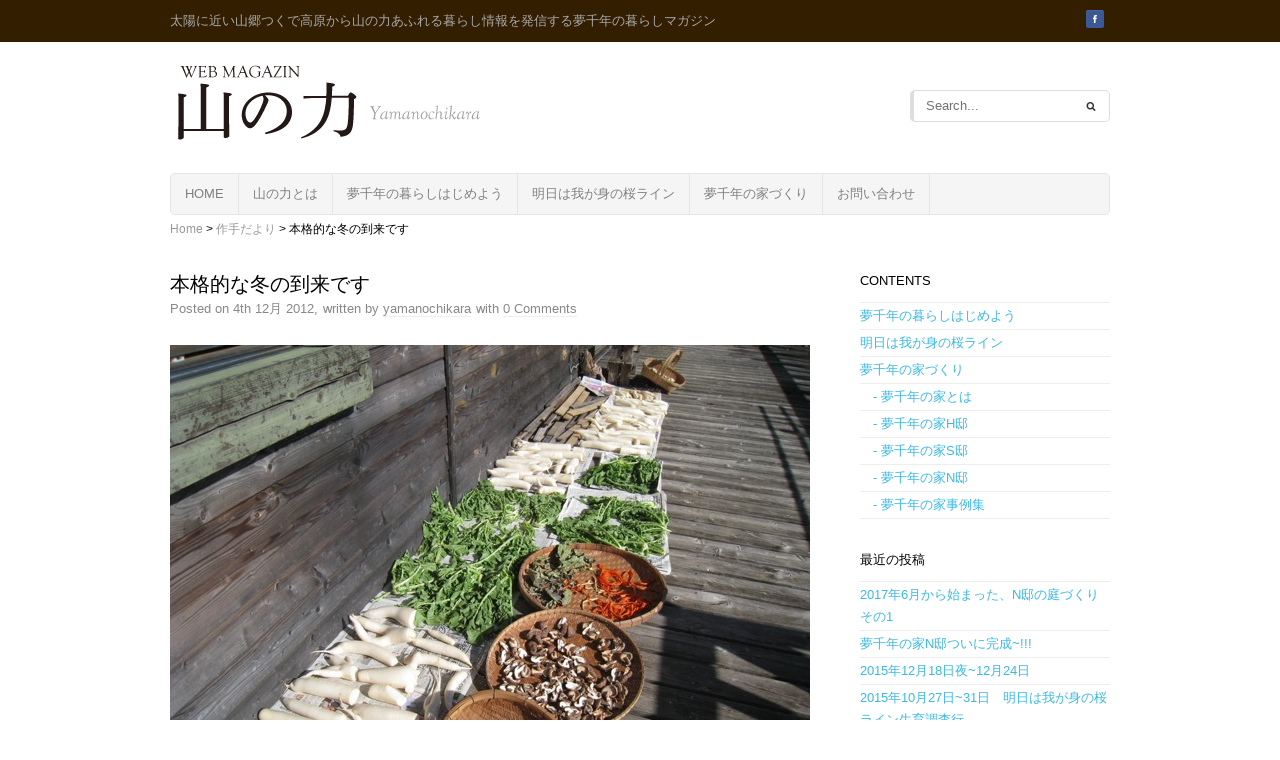

--- FILE ---
content_type: text/html; charset=UTF-8
request_url: http://yamanochikara.com/weekly/3616/
body_size: 9920
content:
<!DOCTYPE html>
<html lang="ja"
 xmlns:og="http://opengraphprotocol.org/schema/"
 xmlns:fb="http://www.facebook.com/2008/fbml">
<head>
	<meta http-equiv="Content-Type" content="text/html; charset=UTF-8" />
	<meta name="viewport" content="width=device-width, initial-scale=1, maximum-scale=1">
	<title>本格的な冬の到来です | 夢千年の暮らしマガジン〜山の力〜</title>
	<link rel="pingback" href="http://yamanochikara.com/xmlrpc.php" />
	<!--[if lt IE 9]>
		<script src="http://yamanochikara.com/wp-content/themes/att-bach/js/html5.js"></script>
	<![endif]-->
	
<!-- All in One SEO Pack 2.3.15.3 by Michael Torbert of Semper Fi Web Design[299,337] -->
<meta name="description"  content="風が無かったせいもあって今年の紅葉はじつに見応えがありました。しかし12月に入ったとたん気温がぐーんと下がり朝の外気温はマイナス4~5度となりいよいよ本格的な冬の到来です。 そろそろ大根やら人参やら9月から育てていた野菜たちの収穫期になった・・・と思った矢先、連夜鹿が出没" />

<meta name="keywords"  content="作手だより" />

<link rel="canonical" href="http://yamanochikara.com/weekly/3616/" />
					
			<script type="text/javascript">
			(function(i,s,o,g,r,a,m){i['GoogleAnalyticsObject']=r;i[r]=i[r]||function(){
			(i[r].q=i[r].q||[]).push(arguments)},i[r].l=1*new Date();a=s.createElement(o),
			m=s.getElementsByTagName(o)[0];a.async=1;a.src=g;m.parentNode.insertBefore(a,m)
			})(window,document,'script','//www.google-analytics.com/analytics.js','ga');

			ga('create', 'UA-8418079-27', 'auto');
			
			ga('send', 'pageview');
			</script>
<!-- /all in one seo pack -->
<link rel='dns-prefetch' href='//s.w.org' />
<link rel="alternate" type="application/rss+xml" title="夢千年の暮らしマガジン〜山の力〜 &raquo; フィード" href="http://yamanochikara.com/feed/" />
<link rel="alternate" type="application/rss+xml" title="夢千年の暮らしマガジン〜山の力〜 &raquo; コメントフィード" href="http://yamanochikara.com/comments/feed/" />
<link rel="alternate" type="application/rss+xml" title="夢千年の暮らしマガジン〜山の力〜 &raquo; 本格的な冬の到来です のコメントのフィード" href="http://yamanochikara.com/weekly/3616/feed/" />
		<script type="text/javascript">
			window._wpemojiSettings = {"baseUrl":"https:\/\/s.w.org\/images\/core\/emoji\/2.3\/72x72\/","ext":".png","svgUrl":"https:\/\/s.w.org\/images\/core\/emoji\/2.3\/svg\/","svgExt":".svg","source":{"concatemoji":"http:\/\/yamanochikara.com\/wp-includes\/js\/wp-emoji-release.min.js?ver=4.8.25"}};
			!function(t,a,e){var r,i,n,o=a.createElement("canvas"),l=o.getContext&&o.getContext("2d");function c(t){var e=a.createElement("script");e.src=t,e.defer=e.type="text/javascript",a.getElementsByTagName("head")[0].appendChild(e)}for(n=Array("flag","emoji4"),e.supports={everything:!0,everythingExceptFlag:!0},i=0;i<n.length;i++)e.supports[n[i]]=function(t){var e,a=String.fromCharCode;if(!l||!l.fillText)return!1;switch(l.clearRect(0,0,o.width,o.height),l.textBaseline="top",l.font="600 32px Arial",t){case"flag":return(l.fillText(a(55356,56826,55356,56819),0,0),e=o.toDataURL(),l.clearRect(0,0,o.width,o.height),l.fillText(a(55356,56826,8203,55356,56819),0,0),e===o.toDataURL())?!1:(l.clearRect(0,0,o.width,o.height),l.fillText(a(55356,57332,56128,56423,56128,56418,56128,56421,56128,56430,56128,56423,56128,56447),0,0),e=o.toDataURL(),l.clearRect(0,0,o.width,o.height),l.fillText(a(55356,57332,8203,56128,56423,8203,56128,56418,8203,56128,56421,8203,56128,56430,8203,56128,56423,8203,56128,56447),0,0),e!==o.toDataURL());case"emoji4":return l.fillText(a(55358,56794,8205,9794,65039),0,0),e=o.toDataURL(),l.clearRect(0,0,o.width,o.height),l.fillText(a(55358,56794,8203,9794,65039),0,0),e!==o.toDataURL()}return!1}(n[i]),e.supports.everything=e.supports.everything&&e.supports[n[i]],"flag"!==n[i]&&(e.supports.everythingExceptFlag=e.supports.everythingExceptFlag&&e.supports[n[i]]);e.supports.everythingExceptFlag=e.supports.everythingExceptFlag&&!e.supports.flag,e.DOMReady=!1,e.readyCallback=function(){e.DOMReady=!0},e.supports.everything||(r=function(){e.readyCallback()},a.addEventListener?(a.addEventListener("DOMContentLoaded",r,!1),t.addEventListener("load",r,!1)):(t.attachEvent("onload",r),a.attachEvent("onreadystatechange",function(){"complete"===a.readyState&&e.readyCallback()})),(r=e.source||{}).concatemoji?c(r.concatemoji):r.wpemoji&&r.twemoji&&(c(r.twemoji),c(r.wpemoji)))}(window,document,window._wpemojiSettings);
		</script>
		<style type="text/css">
img.wp-smiley,
img.emoji {
	display: inline !important;
	border: none !important;
	box-shadow: none !important;
	height: 1em !important;
	width: 1em !important;
	margin: 0 .07em !important;
	vertical-align: -0.1em !important;
	background: none !important;
	padding: 0 !important;
}
</style>
<link rel='stylesheet' id='att_shortcode_styles-css'  href='http://yamanochikara.com/wp-content/plugins/att-shortcodes/includes/css/att_shortcodes_styles.css?ver=4.8.25' type='text/css' media='all' />
<link rel='stylesheet' id='att-social-pop-css'  href='http://yamanochikara.com/wp-content/plugins/att-social-pop/display/css/att-social-pop-style.css?ver=4.8.25' type='text/css' media='all' />
<link rel='stylesheet' id='jquery-smooth-scroll-css'  href='http://yamanochikara.com/wp-content/plugins/jquery-smooth-scroll/css/jss-style.css?ver=4.8.25' type='text/css' media='all' />
<link rel='stylesheet' id='rs-plugin-settings-css'  href='http://yamanochikara.com/wp-content/plugins/revslider/public/assets/css/settings.css?ver=5.4.1' type='text/css' media='all' />
<style id='rs-plugin-settings-inline-css' type='text/css'>
#rs-demo-id {}
</style>
<link rel='stylesheet' id='style-css'  href='http://yamanochikara.com/wp-content/themes/att-bach/style.css?ver=4.8.25' type='text/css' media='all' />
<link rel='stylesheet' id='font-awesome-css'  href='http://yamanochikara.com/wp-content/themes/att-bach/css/font-awesome.min.css?ver=3.0.2' type='text/css' media='all' />
<link rel='stylesheet' id='att-responsive-css'  href='http://yamanochikara.com/wp-content/themes/att-bach/responsive.css?ver=4.8.25' type='text/css' media='all' />
<link rel='stylesheet' id='sccss_style-css'  href='http://yamanochikara.com?sccss=1&#038;ver=4.8.25' type='text/css' media='all' />
<script type='text/javascript' src='http://yamanochikara.com/wp-includes/js/jquery/jquery.js?ver=1.12.4'></script>
<script type='text/javascript' src='http://yamanochikara.com/wp-includes/js/jquery/jquery-migrate.min.js?ver=1.4.1'></script>
<script type='text/javascript' src='http://yamanochikara.com/wp-content/plugins/revslider/public/assets/js/jquery.themepunch.tools.min.js?ver=5.4.1'></script>
<script type='text/javascript' src='http://yamanochikara.com/wp-content/plugins/revslider/public/assets/js/jquery.themepunch.revolution.min.js?ver=5.4.1'></script>
<link rel='https://api.w.org/' href='http://yamanochikara.com/wp-json/' />
<link rel="EditURI" type="application/rsd+xml" title="RSD" href="http://yamanochikara.com/xmlrpc.php?rsd" />
<link rel="wlwmanifest" type="application/wlwmanifest+xml" href="http://yamanochikara.com/wp-includes/wlwmanifest.xml" /> 
<link rel='prev' title='「明日は我が身の桜ライン」10月第二回ツアー　2012/10/17~10/20' href='http://yamanochikara.com/tohoku/sakuraline/3591/' />
<link rel='next' title='道後のいで湯' href='http://yamanochikara.com/sachi/3619/' />
<meta name="generator" content="WordPress 4.8.25" />
<link rel='shortlink' href='http://yamanochikara.com/?p=3616' />
<link rel="alternate" type="application/json+oembed" href="http://yamanochikara.com/wp-json/oembed/1.0/embed?url=http%3A%2F%2Fyamanochikara.com%2Fweekly%2F3616%2F" />
<link rel="alternate" type="text/xml+oembed" href="http://yamanochikara.com/wp-json/oembed/1.0/embed?url=http%3A%2F%2Fyamanochikara.com%2Fweekly%2F3616%2F&#038;format=xml" />
<!-- Favicon Rotator -->
<link rel="shortcut icon" href="http://yamanochikara.com/wp-content/uploads/2014/09/favicon.png" />
<!-- End Favicon Rotator -->
<meta property="og:site_name" content="夢千年の暮らしマガジン〜山の力〜" />
<meta property="og:title" content="本格的な冬の到来です" />
<meta property="og:url" content="http://yamanochikara.com/weekly/3616/" />
<meta property="og:type" content="article" />
<script type="text/javascript" src="http://yamanochikara.com/wp-content/plugins/wp-lytebox/lytebox.js.php">
</script>
<link rel="stylesheet" href="http://yamanochikara.com/wp-content/plugins/wp-lytebox/lytebox.css" type="text/css" media="screen" />
<style type="text/css">
#lbOverlay.grey { background-color: #000; }
#lbOuterContainer.grey { border: 3px solid #888; }
#lbDetailsContainer.grey { border: 3px solid #888; border-top: none; }
#lbPrev.grey:hover, #lbPrev.grey:visited:hover { background: url(http://yamanochikara.com/wp-content/plugins/wp-lytebox/images/prev_grey.gif) left 15% no-repeat; }
#lbNext.grey:hover, #lbNext.grey:visited:hover { background: url(http://yamanochikara.com/wp-content/plugins/wp-lytebox/images/next_grey.gif) right 15% no-repeat; }
#lbPrev2.grey, #lbNext2.grey, #lbSpacer.grey { color: #333; }
#lbPrev2_Off.grey, #lbNext2_Off.grey { color: #CCC; }
#lbDetailsData.grey { color: #333; }
#lbClose.grey { background: url(http://yamanochikara.com/wp-content/plugins/wp-lytebox/images/close_grey.png) no-repeat; }
#lbPlay.grey { background: url(http://yamanochikara.com/wp-content/plugins/wp-lytebox/images/play_grey.png) no-repeat; }
#lbPause.grey { background: url(http://yamanochikara.com/wp-content/plugins/wp-lytebox/images/pause_grey.png) no-repeat; }</style><!-- Theme Customizer Styling Options -->
<style type="text/css">
#topbar{ background:#331e00 !important; }#masthead{ padding:0 !important; }#site-navigation .sf-menu > li > a:hover{ background:#563e06 !important; }#site-navigation .current-menu-parent > a,#site-navigation .current-menu-parent > a:hover,#site-navigation .sf-menu > .current-menu-item > a,#site-navigation .sf-menu > .current-menu-item > a:hover{ background:#563e06 !important; }#footer-wrap{ background:#3d3c00 !important; }#footer-bottom-wrap{ background:#331e00 !important; }
</style><!-- Custom CSS -->
<style type="text/css">
 .att-social-widget-output { list-style: none; } .att-social-widget-output li { margin: 0; padding: 0; border: none; float: left; margin-right: 5px; margin-bottom: 5px; } .att-social-widget-output li img:hover { opacity: 0.8; } .att-social-widget-output li img:active { position: relative; top: 1px; } 
</style><meta name="generator" content="Powered by Slider Revolution 5.4.1 - responsive, Mobile-Friendly Slider Plugin for WordPress with comfortable drag and drop interface." />
</head>

<body class="post-template-default single single-post postid-3616 single-format-standard">


	<div id="wrap" class="clr">
		<div id="topbar" class="clr">
			<div id="topbar-inner" class="container clr">
									<div id="site-description" class="grid-2 col-1">太陽に近い山郷つくで高原から山の力あふれる暮らし情報を発信する夢千年の暮らしマガジン</div>
													<div id="topbar-social" class="clr"><ul><li><a href="https://www.facebook.com/sakura1000?fref=ts" title="facebook" target="_blank"><img src="http://yamanochikara.com/wp-content/themes/att-bach/images/social/facebook.png" alt="facebook" /></a></li></ul></div>								</div><!-- #topbar-inner -->
		</div><!-- #topbar -->
		<div id="masthead-wrap">
			<div id="masthead-inner" class="clr container">
				<header id="masthead" class="site-header clr" role="banner">
					<div id="masthead-logo">
													<a href="http://yamanochikara.com/" title="夢千年の暮らしマガジン〜山の力〜" rel="home"><img src="http://yamanochikara.com/wp-content/uploads/2014/09/rogo.png" alt="" /></a>
											</div><!-- #masthead-logo -->
					<div id="masthead-search" class="clr">
						
<form method="get" id="searchform" class="searchform att-searchform" action="http://yamanochikara.com/" role="search">
	<input type="search" class="field" name="s" value="" id="s" placeholder="Search..." />
</form>					</div><!-- #masthead-search -->
				</header><!-- #masthead -->
			</div><!-- #masthead-inner -->

		</div><!-- #masthead-wrap -->
		<nav id="site-navigation" class="navigation main-navigation clr container" role="navigation">
			<a href="#mobile-nav" class="navigation-toggle"><span class="fa fa-bars navigation-toggle-icon"></span><span class="navigation-toggle-text">Click here to navigate</span></a>
			<div class="menu-main-menu-container"><ul id="menu-main-menu" class="sf-menu main-nav"><li id="menu-item-4813" class="menu-item menu-item-type-post_type menu-item-object-page menu-item-home menu-item-4813"><a href="http://yamanochikara.com/">HOME</a></li>
<li id="menu-item-4818" class="menu-item menu-item-type-post_type menu-item-object-page menu-item-4818"><a href="http://yamanochikara.com/yumesennen/">山の力とは</a></li>
<li id="menu-item-4951" class="menu-item menu-item-type-post_type menu-item-object-page menu-item-4951"><a href="http://yamanochikara.com/projec/">夢千年の暮らしはじめよう</a></li>
<li id="menu-item-4953" class="menu-item menu-item-type-post_type menu-item-object-page menu-item-4953"><a href="http://yamanochikara.com/sakuraline/">明日は我が身の桜ライン</a></li>
<li id="menu-item-4952" class="menu-item menu-item-type-post_type menu-item-object-page menu-item-4952"><a href="http://yamanochikara.com/%e5%a4%a2%e5%8d%83%e5%b9%b4%e3%81%ae%e5%ae%b6/">夢千年の家づくり</a></li>
<li id="menu-item-4819" class="menu-item menu-item-type-post_type menu-item-object-page menu-item-4819"><a href="http://yamanochikara.com/contact/">お問い合わせ</a></li>
</ul></div>		</nav><!-- #site-navigation -->

<div id="breadcrumbs">
<div id="breadcrumb"><!-- Breadcrumb NavXT 5.7.1 -->
<span typeof="v:Breadcrumb"><a rel="v:url" property="v:title" title="Go to 夢千年の暮らしマガジン〜山の力〜." href="http://yamanochikara.com" class="home">Home</a></span> &gt; <span typeof="v:Breadcrumb"><a rel="v:url" property="v:title" title="Go to the 作手だより category archives." href="http://yamanochikara.com/aricles/weekly/" class="taxonomy category">作手だより</a></span> &gt; <span typeof="v:Breadcrumb"><span property="v:title">本格的な冬の到来です</span></span></div></div>
		<div id="main-content" class="clr">
	<div id="primary" class="content-area clr">
		<div id="content" class="site-content" role="main">
			<div id="main-content" class="container">
				<div id="post" class="clr">
											<header class="post-header clr">
							<h1>本格的な冬の到来です</h2>
						</header>
						<ul class="meta clr">
							<li><span>Posted on</span> 4th 12月 2012,</li> 
							<li><span>written by</span> <a href="http://yamanochikara.com/author/yamanochikara/" title="yamanochikara の投稿" rel="author">yamanochikara</a></li>   
							<li><span>with</span> <a href="http://yamanochikara.com/weekly/3616/#respond" class="comments-link" >0 Comments</a></li>						</ul>
							
	
							<article class="entry clr">
								<p><a href="http://yamanochikara.com/wp-content/uploads/2012/12/IMG_2798.jpg" rel='lytebox[%e6%9c%ac%e6%a0%bc%e7%9a%84%e3%81%aa%e5%86%ac%e3%81%ae%e5%88%b0%e6%9d%a5%e3%81%a7%e3%81%99]'><img src="http://yamanochikara.com/wp-content/uploads/2012/12/IMG_2798.jpg" alt="" title="IMG_2798" width="640" height="480" class="alignnone size-full wp-image-3617" srcset="http://yamanochikara.com/wp-content/uploads/2012/12/IMG_2798.jpg 640w, http://yamanochikara.com/wp-content/uploads/2012/12/IMG_2798-300x225.jpg 300w" sizes="(max-width: 640px) 100vw, 640px" /></a></p>
<p>風が無かったせいもあって今年の紅葉はじつに見応えがありました。しかし12月に入ったとたん気温がぐーんと下がり朝の外気温はマイナス4~5度となりいよいよ本格的な冬の到来です。<br />
そろそろ大根やら人参やら9月から育てていた野菜たちの収穫期になった・・・と思った矢先、連夜鹿が出没!<br />
地上部の葉はもちろんのこと本体まですっかりほってやられました!　番犬ジョイちゃん、しっかりしなさい!</p>
<p>わずかに残った大根を干しています。ナスの葉、柿の皮、みかんの皮など一緒に干して1週間ほどしたら「たくわん」漬け始めます。</p>

<!-- Facebook Like Button v1.9.6 BEGIN [http://blog.bottomlessinc.com] -->
<iframe src="http://www.facebook.com/plugins/like.php?href=http%3A%2F%2Fyamanochikara.com%2Fweekly%2F3616%2F&amp;layout=button_count&amp;show_faces=false&amp;width=450&amp;action=like&amp;colorscheme=light" scrolling="no" frameborder="0" allowTransparency="true" style="border:none; overflow:hidden; width:450px; height: 30px; align: left; margin: 3px 0px 5px 0px"></iframe>
<!-- Facebook Like Button END -->
							</article><!-- .entry -->
							


							 <div id="commentsbox" class="boxframe">
	<div id="comments" class="comments-area clr">
    
            
            
            
    		<div id="respond" class="comment-respond">
		<h3 id="reply-title" class="comment-reply-title"><h4 class="heading"><span>Leave a Reply</span></h4> <small><a rel="nofollow" id="cancel-comment-reply-link" href="/weekly/3616/#respond" style="display:none;">コメントをキャンセル</a></small></h3>			<form action="http://yamanochikara.com/wp-comments-post.php" method="post" id="commentform" class="comment-form">
				<p class="comment-form-comment"><textarea id="comment" name="comment" aria-required="true" rows="10" placeholder=""></textarea></p><input id="author" name="author" type="text" placeholder="Name*" value="" size="30" aria-required='true' />
<input id="email" name="email" type="text" placeholder="Email*" value="" size="30" aria-required='true' />
<input id="url" name="url" type="text" placeholder="Website" value="" size="30" />
<p class="form-submit"><input name="submit" type="submit" id="submit" class="submit" value="Submit Comment" /> <input type='hidden' name='comment_post_ID' value='3616' id='comment_post_ID' />
<input type='hidden' name='comment_parent' id='comment_parent' value='0' />
</p><p style="display: none;"><input type="hidden" id="akismet_comment_nonce" name="akismet_comment_nonce" value="09b299fb35" /></p><p style="display: none;"><input type="hidden" id="ak_js" name="ak_js" value="90"/></p>			</form>
			</div><!-- #respond -->
	    </div><!-- /comments -->
</div><!-- /commentsbox -->									</div><!-- #post -->
				
    <aside id="secondary" class="sidebar-container" role="complementary">
        <div class="sidebar-inner">
			<div class="widget-area">
				<div class="sidebar-widget widget_nav_menu clr"><span class="widget-title">CONTENTS</span><div class="menu-%e3%82%b5%e3%82%a4%e3%83%89%e3%83%90%e3%83%bc-container"><ul id="menu-%e3%82%b5%e3%82%a4%e3%83%89%e3%83%90%e3%83%bc" class="menu"><li id="menu-item-5012" class="menu-item menu-item-type-taxonomy menu-item-object-category menu-item-5012"><a href="http://yamanochikara.com/aricles/yumesensusume/">夢千年の暮らしはじめよう</a></li>
<li id="menu-item-4949" class="menu-item menu-item-type-taxonomy menu-item-object-category menu-item-4949"><a href="http://yamanochikara.com/aricles/tohoku/sakuraline/">明日は我が身の桜ライン</a></li>
<li id="menu-item-4945" class="menu-item menu-item-type-taxonomy menu-item-object-category menu-item-4945"><a href="http://yamanochikara.com/aricles/build/">夢千年の家づくり</a></li>
<li id="menu-item-5008" class="menu-item menu-item-type-taxonomy menu-item-object-category menu-item-5008"><a href="http://yamanochikara.com/aricles/build/house/">　- 夢千年の家とは</a></li>
<li id="menu-item-4947" class="menu-item menu-item-type-taxonomy menu-item-object-category menu-item-4947"><a href="http://yamanochikara.com/aricles/build/%e5%a4%a2%e5%8d%83%e5%b9%b4%e3%81%ae%e5%ae%b6h%e9%82%b8/">　- 夢千年の家H邸</a></li>
<li id="menu-item-4946" class="menu-item menu-item-type-taxonomy menu-item-object-category menu-item-4946"><a href="http://yamanochikara.com/aricles/build/%e5%a4%a2%e5%8d%83%e5%b9%b4%e3%81%ae%e5%ae%b6s%e9%82%b8/">　- 夢千年の家S邸</a></li>
<li id="menu-item-5359" class="menu-item menu-item-type-taxonomy menu-item-object-category menu-item-5359"><a href="http://yamanochikara.com/aricles/build/%e5%a4%a2%e5%8d%83%e5%b9%b4%e3%81%ae%e5%ae%b6n%e9%82%b8/">　- 夢千年の家N邸</a></li>
<li id="menu-item-5009" class="menu-item menu-item-type-taxonomy menu-item-object-category menu-item-5009"><a href="http://yamanochikara.com/aricles/build/jirei/">　- 夢千年の家事例集</a></li>
</ul></div></div>		<div class="sidebar-widget widget_recent_entries clr">		<span class="widget-title">最近の投稿</span>		<ul>
					<li>
				<a href="http://yamanochikara.com/build/%e5%a4%a2%e5%8d%83%e5%b9%b4%e3%81%ae%e5%ae%b6n%e9%82%b8/5548/">2017年6月から始まった、N邸の庭づくり    その1</a>
						</li>
					<li>
				<a href="http://yamanochikara.com/build/%e5%a4%a2%e5%8d%83%e5%b9%b4%e3%81%ae%e5%ae%b6n%e9%82%b8/5534/">夢千年の家N邸ついに完成~!!!</a>
						</li>
					<li>
				<a href="http://yamanochikara.com/tohoku/sakuraline/5425/">2015年12月18日夜~12月24日</a>
						</li>
					<li>
				<a href="http://yamanochikara.com/tohoku/sakuraline/5454/">2015年10月27日~31日　明日は我が身の桜ライン生育調査行</a>
						</li>
					<li>
				<a href="http://yamanochikara.com/tohoku/sakuraline/5391/">2015年3月5日~9日　福島親睦会~南三陸植樹行</a>
						</li>
				</ul>
		</div>					</div>
		</div>
    </aside><!-- /sidebar -->
			</div><!-- #main-content -->
		</div><!-- #content -->
	</div><!-- #primary -->
	

			<div class="clear"></div><!-- .clear any floats -->
		</div><!-- #main-content -->
		
		<div id="footer-wrap">
			<footer id="footer" class="container clr site-footer">
				<div id="footer-widgets" class="clr att-row">
					<div class="footer-box span_1_of_4 col col-1">
								<div class="footer-widget widget_recent_entries clr">		<span class="widget-title">最近の投稿</span>		<ul>
					<li>
				<a href="http://yamanochikara.com/build/%e5%a4%a2%e5%8d%83%e5%b9%b4%e3%81%ae%e5%ae%b6n%e9%82%b8/5548/">2017年6月から始まった、N邸の庭づくり    その1</a>
						</li>
					<li>
				<a href="http://yamanochikara.com/build/%e5%a4%a2%e5%8d%83%e5%b9%b4%e3%81%ae%e5%ae%b6n%e9%82%b8/5534/">夢千年の家N邸ついに完成~!!!</a>
						</li>
					<li>
				<a href="http://yamanochikara.com/tohoku/sakuraline/5425/">2015年12月18日夜~12月24日</a>
						</li>
					<li>
				<a href="http://yamanochikara.com/tohoku/sakuraline/5454/">2015年10月27日~31日　明日は我が身の桜ライン生育調査行</a>
						</li>
					<li>
				<a href="http://yamanochikara.com/tohoku/sakuraline/5391/">2015年3月5日~9日　福島親睦会~南三陸植樹行</a>
						</li>
				</ul>
		</div>		<div class="footer-widget widget_pages clr"><span class="widget-title">CONTENTS</span>		<ul>
			<li class="page_item page-item-4799"><a href="http://yamanochikara.com/">HOME</a></li>
<li class="page_item page-item-56"><a href="http://yamanochikara.com/contact/">お問い合わせ</a></li>
<li class="page_item page-item-151"><a href="http://yamanochikara.com/privacy/">プライバシーポリシー</a></li>
<li class="page_item page-item-149"><a href="http://yamanochikara.com/company/">会社概要</a></li>
<li class="page_item page-item-4894"><a href="http://yamanochikara.com/%e5%a4%a2%e5%8d%83%e5%b9%b4%e3%81%ae%e5%ae%b6/">夢千年の家づくり</a></li>
<li class="page_item page-item-113"><a href="http://yamanochikara.com/projec/">夢千年の暮らしはじめよう</a></li>
<li class="page_item page-item-18"><a href="http://yamanochikara.com/yumesennen/">山の力とは</a></li>
<li class="page_item page-item-3097"><a href="http://yamanochikara.com/sakuraline/">明日は我が身の桜ライン</a></li>
		</ul>
		</div>					</div><!-- .span_1_of_4 col -->
					<div class="footer-box span_1_of_4 col col-2">
						<div class="footer-widget widget_nav_menu clr"><span class="widget-title">過去記事</span><div class="menu-achives-container"><ul id="menu-achives" class="menu"><li id="menu-item-5050" class="menu-item menu-item-type-taxonomy menu-item-object-category menu-item-5050"><a href="http://yamanochikara.com/aricles/yumesensusume/">夢千年の暮らしはじめよう</a></li>
<li id="menu-item-5041" class="menu-item menu-item-type-taxonomy menu-item-object-category menu-item-5041"><a href="http://yamanochikara.com/aricles/kitchen/">　- ローザのわくわくキッチン</a></li>
<li id="menu-item-5051" class="menu-item menu-item-type-taxonomy menu-item-object-category menu-item-5051"><a href="http://yamanochikara.com/aricles/yumeproject/">　- 夢千年の村人づくりプロジェクト</a></li>
<li id="menu-item-5043" class="menu-item menu-item-type-taxonomy menu-item-object-category menu-item-5043"><a href="http://yamanochikara.com/aricles/event/">　- 夢千年のイベント情報</a></li>
<li id="menu-item-5038" class="menu-item menu-item-type-taxonomy menu-item-object-category menu-item-5038"><a href="http://yamanochikara.com/aricles/report/">　- イベントレポート</a></li>
<li id="menu-item-5055" class="menu-item menu-item-type-taxonomy menu-item-object-category menu-item-5055"><a href="http://yamanochikara.com/aricles/tohoku/sakuraline/">明日は我が身の桜ライン</a></li>
<li id="menu-item-5054" class="menu-item menu-item-type-taxonomy menu-item-object-category menu-item-5054"><a href="http://yamanochikara.com/aricles/tohoku/">　- 東北レポート</a></li>
<li id="menu-item-5044" class="menu-item menu-item-type-taxonomy menu-item-object-category menu-item-5044"><a href="http://yamanochikara.com/aricles/build/">夢千年の家づくり</a></li>
<li id="menu-item-5046" class="menu-item menu-item-type-taxonomy menu-item-object-category menu-item-5046"><a href="http://yamanochikara.com/aricles/build/house/">　- 夢千年の家とは</a></li>
<li id="menu-item-5048" class="menu-item menu-item-type-taxonomy menu-item-object-category menu-item-5048"><a href="http://yamanochikara.com/aricles/build/%e5%a4%a2%e5%8d%83%e5%b9%b4%e3%81%ae%e5%ae%b6s%e9%82%b8/">　- 夢千年の家S邸</a></li>
<li id="menu-item-5049" class="menu-item menu-item-type-taxonomy menu-item-object-category menu-item-5049"><a href="http://yamanochikara.com/aricles/build/%e5%a4%a2%e5%8d%83%e5%b9%b4%e3%81%ae%e5%ae%b6h%e9%82%b8/">　- 夢千年の家H邸</a></li>
<li id="menu-item-5047" class="menu-item menu-item-type-taxonomy menu-item-object-category menu-item-5047"><a href="http://yamanochikara.com/aricles/build/jirei/">　- 夢千年の家事例集</a></li>
<li id="menu-item-5045" class="menu-item menu-item-type-taxonomy menu-item-object-category menu-item-5045"><a href="http://yamanochikara.com/aricles/build/yumemori/">　- 千年の森シリーズ</a></li>
<li id="menu-item-5035" class="menu-item menu-item-type-taxonomy menu-item-object-category menu-item-5035"><a href="http://yamanochikara.com/aricles/column/">Column</a></li>
<li id="menu-item-5036" class="menu-item menu-item-type-taxonomy menu-item-object-category menu-item-5036"><a href="http://yamanochikara.com/aricles/column/vision/">　- vision</a></li>
<li id="menu-item-5037" class="menu-item menu-item-type-taxonomy menu-item-object-category menu-item-5037"><a href="http://yamanochikara.com/aricles/sachi/">すたこらサッちゃん、昭和を生きて</a></li>
<li id="menu-item-5039" class="menu-item menu-item-type-taxonomy menu-item-object-category menu-item-5039"><a href="http://yamanochikara.com/aricles/hilman/">ヒルマン佐藤のアウトドアクッキング</a></li>
<li id="menu-item-5040" class="menu-item menu-item-type-taxonomy menu-item-object-category menu-item-5040"><a href="http://yamanochikara.com/aricles/forum/">フォーラム・イベント情報</a></li>
<li id="menu-item-5042" class="menu-item menu-item-type-taxonomy menu-item-object-category current-post-ancestor current-menu-parent current-post-parent menu-item-5042"><a href="http://yamanochikara.com/aricles/weekly/">作手だより</a></li>
<li id="menu-item-5053" class="menu-item menu-item-type-taxonomy menu-item-object-category menu-item-5053"><a href="http://yamanochikara.com/aricles/books/">本の紹介</a></li>
<li id="menu-item-5056" class="menu-item menu-item-type-taxonomy menu-item-object-category menu-item-5056"><a href="http://yamanochikara.com/aricles/bicycle/">自転車三昧</a></li>
</ul></div></div>					</div><!-- .span_1_of_4 col -->
					<div class="footer-box span_1_of_4 col col-3">
						<div class="footer-widget widget_links clr"><span class="widget-title">LINK</span>
	<ul class='xoxo blogroll'>
<li><a href="http://www.leonbike.com/" target="_blank">LEON BIKE ASSOSIATES</a></li>
<li><a href="http://biodebio.jpn.org/" target="_blank">NPO法人 ビオデビオ</a></li>
<li><a href="http://urgebike.jimdo.com/" target="_blank">URGE Bike Products</a></li>
<li><a href="http://www.salonedelmonte.com" target="_blank">サローネデルモンテ</a></li>
<li><a href="http://dolemi-farm.com/" target="_blank">ド・レ・ミ・ファーム</a></li>
<li><a href="http://biodebio.jpn.org/tanada/" target="_blank">ビオの棚田復活！</a></li>
<li><a href="http://blog.goo.ne.jp/a1000_2006" target="_blank">ブログ　夢千年のナチュラル・ライフ</a></li>
<li><a href="http://yumesennen.com" target="_blank">夢千年の家</a></li>
<li><a href="http://sakuraline.jpn.org/" target="_blank">明日は我が身の桜ライン</a></li>
<li><a href="http://www.sai-gr.jp/" target="_blank">有限会社　彩</a></li>

	</ul>
</div>
		<div class="footer-widget widget_att_social_widget clr">			<span class="widget-title">Follow Us</span>					<ul class="att-social-widget-output">
																																																																																									<li><a href="https://www.facebook.com/sakura1000?fref=ts" title="Facebook" target="_blank"><img src="http://yamanochikara.com/wp-content/plugins/att-social-widget/images/color-square/facebook.png" alt="Facebook" style="width:32px;height=32px;" /></a></li>																																																																																																																																																																																																																																																																																																																																																						</ul>
		</div>							</div><!-- .span_1_of_4 col -->
					<div class="footer-box span_1_of_4 col col-4">
						<div class="footer-widget widget_text clr">			<div class="textwidget"><a href="http://biodebio.jpn.org/" target="_blank"><img src="http://yamanochikara.com/wp-content/uploads/2014/09/footer_banner_bio.gif" width="218" height="60" /></a>
<br>
<a href="http://www.salonedelmonte.com" target="_blank"><img src="http://yamanochikara.com/wp-content/uploads/2014/09/footer_banner_salone.gif" width="218" height="60" /></a>
<br>
<a href="http://www.leonbike.com" target="_blank"><img src="http://yamanochikara.com/wp-content/uploads/2014/09/footer_banner_leonbike.gif" width="218" height="60" /></a></div>
		</div>					</div><!-- .span_1_of_4 col -->
				</div><!-- #footer-widgets -->
			</footer><!-- #footer -->
		</div><!-- #footer-wrap -->
	</div><!-- #wrap -->
	
	<div id="footer-bottom-wrap">
		<div id="footer-bottom" class="container clr">
							<div id="copyright" role="contentinfo">
					Copyright (c) 2011 夢千年の暮らしP&D				</div><!-- #copyright -->
						<nav id="footer-nav" class="clr">
				<div class="menu-footernavi-container"><ul id="menu-footernavi" class="menu"><li id="menu-item-4821" class="menu-item menu-item-type-post_type menu-item-object-page menu-item-4821"><a href="http://yamanochikara.com/privacy/">プライバシーポリシー</a></li>
<li id="menu-item-4822" class="menu-item menu-item-type-post_type menu-item-object-page menu-item-4822"><a href="http://yamanochikara.com/company/">会社概要</a></li>
<li id="menu-item-4994" class="menu-item menu-item-type-post_type menu-item-object-page menu-item-4994"><a href="http://yamanochikara.com/contact/">お問い合わせ</a></li>
</ul></div>			</nav><!-- #footer-nav -->
		</div><!-- #footer-bottom -->
	</div><!-- #footer-bottom-wrap -->


<br />
<b>Warning</b>:  Invalid argument supplied for foreach() in <b>/home/a1000z/yamanochikara.com/public_html/wp-content/plugins/att-social-pop/display/social-pop-display.php</b> on line <b>31</b><br />
<ul class="att-social-pop"></ul>			<a id="scroll-to-top" href="#" title="Scroll to Top">Top</a>
			<script type='text/javascript'>
/* <![CDATA[ */
var lightbox_type = [""];
var ajaxUrl = "http:\/\/yamanochikara.com\/wp-admin\/admin-ajax.php";
/* ]]> */
</script>
<script type='text/javascript' src='http://yamanochikara.com/wp-content/plugins/lightbox/js/frontend/custom.js?ver=1.0'></script>
<script type='text/javascript'>
/* <![CDATA[ */
var wpcf7 = {"apiSettings":{"root":"http:\/\/yamanochikara.com\/wp-json\/contact-form-7\/v1","namespace":"contact-form-7\/v1"},"recaptcha":{"messages":{"empty":"\u3042\u306a\u305f\u304c\u30ed\u30dc\u30c3\u30c8\u3067\u306f\u306a\u3044\u3053\u3068\u3092\u8a3c\u660e\u3057\u3066\u304f\u3060\u3055\u3044\u3002"}}};
/* ]]> */
</script>
<script type='text/javascript' src='http://yamanochikara.com/wp-content/plugins/contact-form-7/includes/js/scripts.js?ver=4.8.1'></script>
<script type='text/javascript' src='http://yamanochikara.com/wp-content/plugins/jquery-smooth-scroll/js/jss-script.min.js?ver=4.8.25'></script>
<script type='text/javascript' src='http://yamanochikara.com/wp-includes/js/comment-reply.min.js?ver=4.8.25'></script>
<script type='text/javascript' src='http://yamanochikara.com/wp-content/themes/att-bach/js/plugins.js?ver=1.7.5'></script>
<script type='text/javascript'>
/* <![CDATA[ */
var attLocalize = {"mobileMenuOpen":"Click here to navigate","mobileMenuClosed":"Close navigation","isOriginLeft":"1"};
/* ]]> */
</script>
<script type='text/javascript' src='http://yamanochikara.com/wp-content/themes/att-bach/js/global.js?ver=1.7.5'></script>
<script type='text/javascript' src='http://yamanochikara.com/wp-content/plugins/page-links-to/js/new-tab.min.js?ver=2.9.8'></script>
<script type='text/javascript' src='http://yamanochikara.com/wp-includes/js/wp-embed.min.js?ver=4.8.25'></script>
<script type='text/javascript' src='http://yamanochikara.com/wp-content/plugins/akismet/_inc/form.js?ver=3.3.4'></script>
</body>
</html>

--- FILE ---
content_type: text/css
request_url: http://yamanochikara.com/wp-content/plugins/att-shortcodes/includes/css/att_shortcodes_styles.css?ver=4.8.25
body_size: 7516
content:
/*
 * Plugin: Authentic Shortcodes Plugin
 * Author: Authentic Themes : http://authenticthemes.com
 * Copyright: Copyright (c) 2012
 * License: GNU General Public License version 3.0
 * License URI: http://www.gnu.org/licenses/gpl-3.0.html
*/

/*-----------------------------------------------------------------------------------*/
/* Global Styles
/*-----------------------------------------------------------------------------------*/
.att-clear-floats { clear: both }
.att-clearfix:after { content: "."; display: block; clear: both; visibility: hidden; line-height: 0; height: 0; }
/* Spacing
================================================== */
.att-spacing { display: block; height: auto; margin: 0 !important; padding: 0 !important; background: none !important; border: none !important; outline: none !important; }
/* Social
================================================== */
.att-social-icon { display: inline-block; margin-right: 5px; }
.att-social-icon img { display: inline; border: none; outline: none; padding: 0; margin: 0; box-shadow: none !important; }
.att-social-icon img:hover { opacity: 0.8 }
/* Heading - v1.1
================================================== */
.att-heading { padding-bottom: 20px; border-bottom: 1px solid #ddd; }
.att-heading.text-align-center { text-align: center }
.att-heading.text-align-left { text-align: left }
.att-heading.text-align-right { text-align: right }
/* Columns
================================================== */
.att-one-half { width: 48% }
.att-one-third { width: 30.66% }
.att-two-third { width: 65.33% }
.att-one-fourth { width: 22% }
.att-three-fourth { width: 74% }
.att-one-fifth { width: 16.8% }
.att-two-fifth { width: 37.6% }
.att-three-fifth { width: 58.4% }
.att-four-fifth { width: 67.2% }
.att-one-sixth { width: 13.33% }
.att-five-sixth { width: 82.67% }
.att-one-half, .att-one-third, .att-two-third, .att-three-fourth, .att-one-fourth, .att-one-fifth, .att-two-fifth, .att-three-fifth, .att-four-fifth, .att-one-sixth, .att-five-sixth { position: relative; margin-right: 4%; margin-bottom: 2em; float: left; -webkit-box-sizing: border-box; -moz-box-sizing: border-box; box-sizing: border-box; }
.att-column-last { margin-right: 0!important; clear: right; }
.att-column-last:after { content: "."; display: block; clear: both; visibility: hidden; line-height: 0; height: 0; }
.att-one-half, .att-one-third, .att-two-third, .att-three-fourth, .att-one-fourth, .att-one-fifth, .att-two-fifth, .att-three-fifth, .att-four-fifth, .att-one-sixth, .att-five-sixth { }
/* Buttons
================================================== */
.att-button { font-family: 'Helvetica Neue', Helvetica, Arial, Helvetica, sans-serif; margin: 5px 5px 5px 0; cursor: pointer; display: inline-block; white-space: nowrap; nowhitespace: afterproperty; text-align: center; text-shadow: 0 -1px 0 rgba(0, 0, 0, 0.5); outline: none; border: 1px solid #7e7e7e; border-radius: 4px; background: #aaaaaa; text-decoration: none !important; background: -moz-linear-gradient(top,  #aaaaaa 0%, #7e7e7e 100%); background: -webkit-gradient(linear, left top, left bottom, color-stop(0%,#aaaaaa), color-stop(100%,#7e7e7e)); background: -webkit-linear-gradient(top,  #aaaaaa 0%,#7e7e7e 100%); background: -o-linear-gradient(top,  #aaaaaa 0%,#7e7e7e 100%); background: -ms-linear-gradient(top,  #aaaaaa 0%,#7e7e7e 100%); background: linear-gradient(to bottom,  #aaaaaa 0%,#7e7e7e 100%); filter: progid:DXImageTransform.Microsoft.gradient( startColorstr='#aaaaaa', endColorstr='#7e7e7e',GradientType=0 ); border: 1px solid #7e7e7e; -moz-box-shadow: 0 1px 2px rgba(0, 0, 0, 0.2); -webkit-box-shadow: 0 1px 2px rgba(0, 0, 0, 0.2); box-shadow: 0 1px 2px rgba(0, 0, 0, 0.2); }
.att-button span.att-button-inner { display: block; color: #fff; font-weight: bold; padding: 1.02em 1.4em; line-height: 0.7em; text-decoration: none; text-align: center; white-space: nowrap; text-shadow: 0 -1px 0 rgba(0,0,0,0.35); border-top: 1px solid #c3c3c3; border-radius: 4px; }
.att-button:active { text-decoration: none; background: #7e7e7e; background: -moz-linear-gradient(top,  #7e7e7e 0%, #aaaaaa 100%); background: -webkit-gradient(linear, left top, left bottom, color-stop(0%,#7e7e7e), color-stop(100%,#aaaaaa)); background: -webkit-linear-gradient(top,  #7e7e7e 0%,#aaaaaa 100%); background: -o-linear-gradient(top,  #7e7e7e 0%,#aaaaaa 100%); background: -ms-linear-gradient(top,  #7e7e7e 0%,#aaaaaa 100%); background: linear-gradient(to bottom,  #7e7e7e 0%,#aaaaaa 100%); filter: progid:DXImageTransform.Microsoft.gradient( startColorstr='#7e7e7e', endColorstr='#aaaaaa',GradientType=0 ); }
.att-button:hover { text-decoration: none; opacity: 0.9; -moz-opacity: 0.9; -webkit-opacity: 0.9; }
.att-button.black { background: #505050; background: -moz-linear-gradient(top,  #505050 0%, #101010 100%); background: -webkit-gradient(linear, left top, left bottom, color-stop(0%,#505050), color-stop(100%,#101010)); background: -webkit-linear-gradient(top,  #505050 0%,#101010 100%); background: -o-linear-gradient(top,  #505050 0%,#101010 100%); background: -ms-linear-gradient(top,  #505050 0%,#101010 100%); background: linear-gradient(to bottom,  #505050 0%,#101010 100%); filter: progid:DXImageTransform.Microsoft.gradient( startColorstr='#505050', endColorstr='#101010',GradientType=0 ); border: 1px solid #101010; }
.att-button.black span.att-button-inner { border-top: 1px solid #6e6e6e }
.att-button.black:active { background: #101010; background: -moz-linear-gradient(top,  #101010 0%, #505050 100%); background: -webkit-gradient(linear, left top, left bottom, color-stop(0%,#101010), color-stop(100%,#505050)); background: -webkit-linear-gradient(top,  #101010 0%,#505050 100%); background: -o-linear-gradient(top,  #101010 0%,#505050 100%); background: -ms-linear-gradient(top,  #101010 0%,#505050 100%); background: linear-gradient(to bottom,  #101010 0%,#505050 100%); filter: progid:DXImageTransform.Microsoft.gradient( startColorstr='#101010', endColorstr='#505050',GradientType=0 ); }
.att-button.red { background: #d01d10; background: -moz-linear-gradient(top,  #f36d64 0%, #d01d10 100%); background: -webkit-gradient(linear, left top, left bottom, color-stop(0%,#f36d64), color-stop(100%,#d01d10)); background: -webkit-linear-gradient(top,  #f36d64 0%,#d01d10 100%); background: -o-linear-gradient(top,  #f36d64 0%,#d01d10 100%); background: -ms-linear-gradient(top,  #f36d64 0%,#d01d10 100%); background: linear-gradient(to bottom,  #f36d64 0%,#d01d10 100%); filter: progid:DXImageTransform.Microsoft.gradient( startColorstr='#f36d64', endColorstr='#d01d10',GradientType=0 ); border: 1px solid #d01d10; }
.att-button.red span.att-button-inner { border-top: 1px solid #f69a93 }
.att-button.red:active { background: #d01d10; background: -moz-linear-gradient(top,  #d01d10 0%, #f36d64 100%); background: -webkit-gradient(linear, left top, left bottom, color-stop(0%,#d01d10), color-stop(100%,#f36d64)); background: -webkit-linear-gradient(top,  #d01d10 0%,#f36d64 100%); background: -o-linear-gradient(top,  #d01d10 0%,#f36d64 100%); background: -ms-linear-gradient(top,  #d01d10 0%,#f36d64 100%); background: linear-gradient(to bottom,  #d01d10 0%,#f36d64 100%); filter: progid:DXImageTransform.Microsoft.gradient( startColorstr='#d01d10', endColorstr='#f36d64',GradientType=0 ); }
.att-button.orange { background: #fa9e19; background: -moz-linear-gradient(top,  #fa9e19 0%, #fb6909 100%); background: -webkit-gradient(linear, left top, left bottom, color-stop(0%,#fa9e19), color-stop(100%,#fb6909)); background: -webkit-linear-gradient(top,  #fa9e19 0%,#fb6909 100%); background: -o-linear-gradient(top,  #fa9e19 0%,#fb6909 100%); background: -ms-linear-gradient(top,  #fa9e19 0%,#fb6909 100%); background: linear-gradient(to bottom,  #fa9e19 0%,#fb6909 100%); filter: progid:DXImageTransform.Microsoft.gradient( startColorstr='#fa9e19', endColorstr='#fb6909',GradientType=0 ); border: 1px solid #FB6909; }
.att-button.orange span.att-button-inner { border-top: 1px solid #fcc87d }
.att-button.orange:active { background: #fb6909; background: -moz-linear-gradient(top,  #fb6909 0%, #fa9e19 100%); background: -webkit-gradient(linear, left top, left bottom, color-stop(0%,#fb6909), color-stop(100%,#fa9e19)); background: -webkit-linear-gradient(top,  #fb6909 0%,#fa9e19 100%); background: -o-linear-gradient(top,  #fb6909 0%,#fa9e19 100%); background: -ms-linear-gradient(top,  #fb6909 0%,#fa9e19 100%); background: linear-gradient(to bottom,  #fb6909 0%,#fa9e19 100%); filter: progid:DXImageTransform.Microsoft.gradient( startColorstr='#fb6909', endColorstr='#fa9e19',GradientType=0 ); }
.att-button.blue { background: #1571f0; background: -moz-linear-gradient(top,  #41a7fc 0%, #1571f0 100%); background: -webkit-gradient(linear, left top, left bottom, color-stop(0%,#41a7fc), color-stop(100%,#1571f0)); background: -webkit-linear-gradient(top,  #41a7fc 0%,#1571f0 100%); background: -o-linear-gradient(top,  #41a7fc 0%,#1571f0 100%); background: -ms-linear-gradient(top,  #41a7fc 0%,#1571f0 100%); background: linear-gradient(to bottom,  #41a7fc 0%,#1571f0 100%); filter: progid:DXImageTransform.Microsoft.gradient( startColorstr='#41a7fc', endColorstr='#1571f0',GradientType=0 ); border: 1px solid #1a6dd7; }
.att-button.blue span.att-button-inner { border-top: 1px solid #84c6fd }
.att-button.blue:active { background: #1571f0; background: -moz-linear-gradient(top,  #1571f0 0%, #41a7fc 100%); background: -webkit-gradient(linear, left top, left bottom, color-stop(0%,#1571f0), color-stop(100%,#41a7fc)); background: -webkit-linear-gradient(top,  #1571f0 0%,#41a7fc 100%); background: -o-linear-gradient(top,  #1571f0 0%,#41a7fc 100%); background: -ms-linear-gradient(top,  #1571f0 0%,#41a7fc 100%); background: linear-gradient(to bottom,  #1571f0 0%,#41a7fc 100%); filter: progid:DXImageTransform.Microsoft.gradient( startColorstr='#1571f0', endColorstr='#41a7fc',GradientType=0 ); }
.att-button.rosy { background: #f295a2; background: -moz-linear-gradient(top,  #ee7787 0%, #e84a5f 100%); background: -webkit-gradient(linear, left top, left bottom, color-stop(0%,#ee7787), color-stop(100%,#e84a5f)); background: -webkit-linear-gradient(top,  #ee7787 0%,#e84a5f 100%); background: -o-linear-gradient(top,  #ee7787 0%,#e84a5f 100%); background: -ms-linear-gradient(top,  #ee7787 0%,#e84a5f 100%); background: linear-gradient(to bottom,  #ee7787 0%,#e84a5f 100%); filter: progid:DXImageTransform.Microsoft.gradient( startColorstr='#ee7787', endColorstr='#e84a5f',GradientType=0 ); border: 1px solid #e84a5f; }
.att-button.rosy span.att-button-inner { border-top: 1px solid #f3a4af }
.att-button.rosy:active { background: #e84a5f; background: -moz-linear-gradient(top,  #e84a5f 0%, #ee7787 100%); background: -webkit-gradient(linear, left top, left bottom, color-stop(0%,#e84a5f), color-stop(100%,#ee7787)); background: -webkit-linear-gradient(top,  #e84a5f 0%,#ee7787 100%); background: -o-linear-gradient(top,  #e84a5f 0%,#ee7787 100%); background: -ms-linear-gradient(top,  #e84a5f 0%,#ee7787 100%); background: linear-gradient(to bottom,  #e84a5f 0%,#ee7787 100%); filter: progid:DXImageTransform.Microsoft.gradient( startColorstr='#e84a5f', endColorstr='#ee7787',GradientType=0 ); }
.att-button.pink { background: #e3618d; background: -moz-linear-gradient(top,  #e3618d 0%, #cb245c 100%); background: -webkit-gradient(linear, left top, left bottom, color-stop(0%,#e3618d), color-stop(100%,#cb245c)); background: -webkit-linear-gradient(top,  #e3618d 0%,#cb245c 100%); background: -o-linear-gradient(top,  #e3618d 0%,#cb245c 100%); background: -ms-linear-gradient(top,  #e3618d 0%,#cb245c 100%); background: linear-gradient(to bottom,  #e3618d 0%,#cb245c 100%); filter: progid:DXImageTransform.Microsoft.gradient( startColorstr='#e3618d', endColorstr='#cb245c',GradientType=0 ); border: 1px solid #cb245c; }
.att-button.pink span.att-button-inner { border-top: 1px solid #eb8cac }
.att-button.pink:active { background: #cb245c; background: -moz-linear-gradient(top,  #cb245c 0%, #e3618d 100%); background: -webkit-gradient(linear, left top, left bottom, color-stop(0%,#cb245c), color-stop(100%,#e3618d)); background: -webkit-linear-gradient(top,  #cb245c 0%,#e3618d 100%); background: -o-linear-gradient(top,  #cb245c 0%,#e3618d 100%); background: -ms-linear-gradient(top,  #cb245c 0%,#e3618d 100%); background: linear-gradient(to bottom,  #cb245c 0%,#e3618d 100%); filter: progid:DXImageTransform.Microsoft.gradient( startColorstr='#cb245c', endColorstr='#e3618d',GradientType=0 ); }
.att-button.green { color: #fff; background: #88dd48; background: -moz-linear-gradient(top,  #88dd48 0%, #5fb139 100%); background: -webkit-gradient(linear, left top, left bottom, color-stop(0%,#88dd48), color-stop(100%,#5fb139)); background: -webkit-linear-gradient(top,  #88dd48 0%,#5fb139 100%); background: -o-linear-gradient(top,  #88dd48 0%,#5fb139 100%); background: -ms-linear-gradient(top,  #88dd48 0%,#5fb139 100%); background: linear-gradient(to bottom,  #88dd48 0%,#5fb139 100%); filter: progid:DXImageTransform.Microsoft.gradient( startColorstr='#88dd48', endColorstr='#5fb139',GradientType=0 ); border-color: #60AE40; }
.att-button.green span.att-button-inner { border-top: 1px solid #b7ea90 }
.att-button.green:active { background: #5fb139; background: -moz-linear-gradient(top,  #5fb139 0%, #88dd48 100%); background: -webkit-gradient(linear, left top, left bottom, color-stop(0%,#5fb139), color-stop(100%,#88dd48)); background: -webkit-linear-gradient(top,  #5fb139 0%,#88dd48 100%); background: -o-linear-gradient(top,  #5fb139 0%,#88dd48 100%); background: -ms-linear-gradient(top,  #5fb139 0%,#88dd48 100%); background: linear-gradient(to bottom,  #5fb139 0%,#88dd48 100%); filter: progid:DXImageTransform.Microsoft.gradient( startColorstr='#5fb139', endColorstr='#88dd48',GradientType=0 ); }
.att-button.brown { background: #876565; background: -moz-linear-gradient(top,  #876565 0%, #604848 100%); background: -webkit-gradient(linear, left top, left bottom, color-stop(0%,#876565), color-stop(100%,#604848)); background: -webkit-linear-gradient(top,  #876565 0%,#604848 100%); background: -o-linear-gradient(top,  #876565 0%,#604848 100%); background: -ms-linear-gradient(top,  #876565 0%,#604848 100%); background: linear-gradient(to bottom,  #876565 0%,#604848 100%); filter: progid:DXImageTransform.Microsoft.gradient( startColorstr='#876565', endColorstr='#604848',GradientType=0 ); border: 1px solid #604848; }
.att-button.brown span.att-button-inner { border-top: 1px solid #ae9393 }
.att-button.brown:active { background: #604848; background: -moz-linear-gradient(top,  #604848 0%, #876565 100%); background: -webkit-gradient(linear, left top, left bottom, color-stop(0%,#604848), color-stop(100%,#876565)); background: -webkit-linear-gradient(top,  #604848 0%,#876565 100%); background: -o-linear-gradient(top,  #604848 0%,#876565 100%); background: -ms-linear-gradient(top,  #604848 0%,#876565 100%); background: linear-gradient(to bottom,  #604848 0%,#876565 100%); filter: progid:DXImageTransform.Microsoft.gradient( startColorstr='#604848', endColorstr='#876565',GradientType=0 ); }
.att-button.purple { background: #524656; background: -moz-linear-gradient(top,  #635569 0%, #372f3a 100%); background: -webkit-gradient(linear, left top, left bottom, color-stop(0%,#635569), color-stop(100%,#372f3a)); background: -webkit-linear-gradient(top,  #635569 0%,#372f3a 100%); background: -o-linear-gradient(top,  #635569 0%,#372f3a 100%); background: -ms-linear-gradient(top,  #635569 0%,#372f3a 100%); background: linear-gradient(to bottom,  #635569 0%,#372f3a 100%); filter: progid:DXImageTransform.Microsoft.gradient( startColorstr='#635569', endColorstr='#372f3a',GradientType=0 ); border: 1px solid #372f3a; }
.att-button.purple span.att-button-inner { border-top: 1px solid #7e6c85 }
.att-button.purple:active { background: #372f3a; background: -moz-linear-gradient(top,  #372f3a 0%, #635569 100%); background: -webkit-gradient(linear, left top, left bottom, color-stop(0%,#372f3a), color-stop(100%,#635569)); background: -webkit-linear-gradient(top,  #372f3a 0%,#635569 100%); background: -o-linear-gradient(top,  #372f3a 0%,#635569 100%); background: -ms-linear-gradient(top,  #372f3a 0%,#635569 100%); background: linear-gradient(to bottom,  #372f3a 0%,#635569 100%); filter: progid:DXImageTransform.Microsoft.gradient( startColorstr='#372f3a', endColorstr='#635569',GradientType=0 ); }
.att-button.gold { background: #ffc750; background: -moz-linear-gradient(top,  #ffc750 0%, #faaa00 100%); background: -webkit-gradient(linear, left top, left bottom, color-stop(0%,#ffc750), color-stop(100%,#faaa00)); background: -webkit-linear-gradient(top,  #ffc750 0%,#faaa00 100%); background: -o-linear-gradient(top,  #ffc750 0%,#faaa00 100%); background: -ms-linear-gradient(top,  #ffc750 0%,#faaa00 100%); background: linear-gradient(to bottom,  #ffc750 0%,#faaa00 100%); filter: progid:DXImageTransform.Microsoft.gradient( startColorstr='#ffc750', endColorstr='#faaa00',GradientType=0 ); border: 1px solid #faaa00; }
.att-button.gold span.att-button-inner { color: #9C6533; text-shadow: 1px 1px 1px #ffe2a5; border-top: 1px solid #ffd783; }
.att-button.gold:active { background: #faaa00; background: -moz-linear-gradient(top,  #faaa00 0%, #ffc750 100%); background: -webkit-gradient(linear, left top, left bottom, color-stop(0%,#faaa00), color-stop(100%,#ffc750)); background: -webkit-linear-gradient(top,  #faaa00 0%,#ffc750 100%); background: -o-linear-gradient(top,  #faaa00 0%,#ffc750 100%); background: -ms-linear-gradient(top,  #faaa00 0%,#ffc750 100%); background: linear-gradient(to bottom,  #faaa00 0%,#ffc750 100%); filter: progid:DXImageTransform.Microsoft.gradient( startColorstr='#faaa00', endColorstr='#ffc750',GradientType=0 ); }
.att-button.teal { background: #3c9091; background: -moz-linear-gradient(top,  #3c9091 0%, #286061 100%); background: -webkit-gradient(linear, left top, left bottom, color-stop(0%,#3c9091), color-stop(100%,#286061)); background: -webkit-linear-gradient(top,  #3c9091 0%,#286061 100%); background: -o-linear-gradient(top,  #3c9091 0%,#286061 100%); background: -ms-linear-gradient(top,  #3c9091 0%,#286061 100%); background: linear-gradient(to bottom,  #3c9091 0%,#286061 100%); filter: progid:DXImageTransform.Microsoft.gradient( startColorstr='#3c9091', endColorstr='#286061',GradientType=0 ); border: 1px solid #286061; }
.att-button.teal span.att-button-inner { border-top: 1px solid #63bdbf }
.att-button.teal:active { background: #286061; background: -moz-linear-gradient(top,  #286061 0%, #3c9091 100%); background: -webkit-gradient(linear, left top, left bottom, color-stop(0%,#286061), color-stop(100%,#3c9091)); background: -webkit-linear-gradient(top,  #286061 0%,#3c9091 100%); background: -o-linear-gradient(top,  #286061 0%,#3c9091 100%); background: -ms-linear-gradient(top,  #286061 0%,#3c9091 100%); background: linear-gradient(to bottom,  #286061 0%,#3c9091 100%); filter: progid:DXImageTransform.Microsoft.gradient( startColorstr='#286061', endColorstr='#3c9091',GradientType=0 ); }
.att-button.navy { background: #2c76cf; background: -moz-linear-gradient(top,  #2c76cf 0%, #1d4e89 100%); background: -webkit-gradient(linear, left top, left bottom, color-stop(0%,#2c76cf), color-stop(100%,#1d4e89)); background: -webkit-linear-gradient(top,  #2c76cf 0%,#1d4e89 100%); background: -o-linear-gradient(top,  #2c76cf 0%,#1d4e89 100%); background: -ms-linear-gradient(top,  #2c76cf 0%,#1d4e89 100%); background: linear-gradient(to bottom,  #2c76cf 0%,#1d4e89 100%); filter: progid:DXImageTransform.Microsoft.gradient( startColorstr='#2c76cf', endColorstr='#1d4e89',GradientType=0 ); border: 1px solid #1d4e89; }
.att-button.navy span.att-button-inner { border-top: 1px solid #619ade }
.att-button.navy:active { background: #1d4e89; background: -moz-linear-gradient(top,  #1d4e89 0%, #2c76cf 100%); background: -webkit-gradient(linear, left top, left bottom, color-stop(0%,#1d4e89), color-stop(100%,#2c76cf)); background: -webkit-linear-gradient(top,  #1d4e89 0%,#2c76cf 100%); background: -o-linear-gradient(top,  #1d4e89 0%,#2c76cf 100%); background: -ms-linear-gradient(top,  #1d4e89 0%,#2c76cf 100%); background: linear-gradient(to bottom,  #1d4e89 0%,#2c76cf 100%); filter: progid:DXImageTransform.Microsoft.gradient( startColorstr='#1d4e89', endColorstr='#2c76cf',GradientType=0 ); }
.att-button { font-size: 13px }
.att-button.large { font-size: 16px }
.att-button.giant { font-size: 18px }
.att-button.left { float: left }
.att-button.right { float: right; margin-right: 0; margin-left: 5px; }
/* Highlights
================================================== */
.att-highlight-blue, .att-highlight-blue a { color: #5091b2; background: #e9f7fe; }
.att-highlight-yellow, .att-highlight-yellow a { background-color: #FFF7A8; color: #695D43; }
.att-highlight-green, .att-highlight-green a { color: #5f9025; background: #ebf6e0; }
.att-highlight-red, .att-highlight-red a { color: #de5959; background: #ffe9e9; }
.att-highlight-gray, .att-highlight-gray a { color: #666; background: #f9f9f9; }
/* Boxes
================================================== */
/*main*/
.att-box { display: block; float: left; padding: 15px; margin: 10px 0; font-size: 1em; border-radius: 2px; -webkit-box-sizing: border-box; -moz-box-sizing: border-box; box-sizing: border-box; }
.att-box p:last-child { margin: 0 }
/*aligns*/
.att-box.left { float: left }
.att-box.right { float: right }
/*colors*/
.att-box.gray { color: #666; background: #f9f9f9; border: 1px solid #ddd; }
.att-box.red { color: #de5959; background: #ffe9e9; border: 1px solid #fab4b4; }
.att-box.green { color: #5f9025; background: #ebf6e0; border: 1px solid #c3e39d; }
.att-box.blue { color: #5091b2; background: #e9f7fe; border: 1px solid #c3deec; }
.att-box.yellow { color: #c4690e; background: #FFFACA; border: 1px solid #f0da95; }
/* Toggle
================================================== */
.att-toggle .att-toggle-trigger { display: block; color: #505050; padding: 15px 25px; border: 1px solid #ddd; outline: 0; text-transform: none; letter-spacing: normal; font-weight: normal; font-size: 1em; line-height: 1.5em; margin: 0; margin-top: 10px; cursor: pointer; background-color: #fff; }
.att-toggle .att-toggle-trigger:hover { background-color: #ddd; text-decoration: none; }
.att-toggle .att-toggle-container { display: none; overflow: hidden; padding: 25px; border: 1px solid #ddd; border-top: 0px; background-color: #fff; }
.att-toggle .att-toggle-trigger.active, .att-toggle .att-toggle-trigger.active:hover { color: #000; background-color: #ddd; text-decoration: none; }
/* Accordion
================================================== */
.att-accordion h3.att-accordion-trigger { display: block; color: #505050; padding: 15px 25px; border: 1px solid #ddd; outline: 0; text-transform: none; letter-spacing: normal; font-weight: normal; font-size: 1em; line-height: 1.5em; margin: 10px 0 0 !important; cursor: pointer; background-color: #fff; }
.att-accordion h3.att-accordion-trigger a { color: #555; text-decoration: none !important; }
.att-accordion .ui-state-focus { outline: none }
.att-accordion .att-accordion-trigger:hover { background-color: #ddd; text-decoration: none; }
.att-accordion .att-accordion-trigger.ui-state-active { background-color: #ddd; text-decoration: none; }
.att-accordion .att-accordion-trigger.ui-state-active a { color: #000 }
.att-accordion .ui-accordion-content { background-color: #fff; padding: 25px; border: 1px solid #ddd; border-top: 0px; }
.att-accordion .ui-accordion-content p:last-child { margin: 0px }
.att-accordion .ui-icon { margin-right: 7px }
/* Tabs
================================================== */
.att-tabs { zoom: 1 }
.att-tabs .ui-tabs-hide { display: none }
.att-tabs ul.ui-tabs-nav { display: block; margin: 0; padding: 0; border-bottom: solid 1px #ddd; margin-left: 1px; }
.att-tabs .ui-tabs-hide { display: none }
.att-tabs ul.ui-tabs-nav .ui-state-active a { background: #fff; height: 40px; position: relative; top: -4px; padding-top: 4px; border-left-width: 1px; margin: 0 0 0 -1px; color: #111 !important; -moz-border-radius-topleft: 2px; -webkit-border-top-left-radius: 2px; border-top-left-radius: 2px; -moz-border-radius-topright: 2px; -webkit-border-top-right-radius: 2px; border-top-right-radius: 2px; }
.att-tabs ul.ui-tabs-nav li { display: block; width: auto; height: 40px; padding: 0 !important; float: left !important; margin: 0 !important; outline: none; }
.att-tabs ul.ui-tabs-nav .ui-state-active a:hover { background: #fff }
.att-tabs ul.ui-tabs-nav li:first-child .ui-state-active a { margin-left: 0 }
.att-tabs .tab-content { background: #fff; padding: 20px; border-left: solid 1px #ddd; border-right: solid 1px #ddd; border-bottom: solid 1px #ddd; }
.att-tabs ul.ui-tabs-nav li:first-child a { border-width: 1px 1px 0 1px }
.att-tabs ul.ui-tabs-nav li a { display: block; text-decoration: none; width: auto; height: 39px; padding: 0px 20px; line-height: 40px; border: solid 1px #ddd; border-width: 1px 1px 0 0; margin: 0; background-color: #f5f5f5; font-size: 1em; color: #444; outline: none; }
.att-tabs ul.tabs { zoom: 1 }
.att-tabs ul.ui-tabs-nav li a:hover { color: #333; background: #eee; }
.att-tabs:before, ul.att-tabs:after { content: '\0020'; display: block; overflow: hidden; visibility: hidden; width: 0; height: 0; }
.att-tabs ul.tabs:before, ul.tabs:after { content: '\0020'; display: block; overflow: hidden; visibility: hidden; width: 0; height: 0; }
.att-tabs ul.tabs:after { clear: both }
.att-tabs:after { clear: both }
/* Pricing Table
================================================== */
.att-pricing-table { list-style: none; margin: 0; padding: 0; font-size: 16px; }
.att-pricing-table .featured .att-pricing-header { background: ; border-radius: 4px 4px 0 0; }
.att-pricing-table .featured .att-pricing-header h5 { }
.att-pricing-table .featured .att-pricing-cost { }
.att-pricing-table .att-pricing-content { background: #fff; font-size: 0.78em; text-align: center; }
.att-pricing-table .att-pricing-content ul { margin: 0 !important; list-style: none !important; }
.att-pricing-table .att-pricing-content ul li { margin: 0 !important; padding: 10px 20px !important; border-bottom: 1px solid #ddd; list-style: none !important; }
.att-pricing-table .att-pricing-content ul li:nth-child(2n+2) { background: #F9F9F9 }
.att-pricing-table .att-pricing-header { padding: 0 0 20px; border-bottom: 1px solid #DDDDDD; text-align: center; text-shadow: 0 1px 0 #FFFFFF; }
.att-pricing-table .att-pricing-header h5 { background: #eeeeee; /* Old browsers */ background: -moz-linear-gradient(top,  #eeeeee 0%, #dddddd 100%); /* FF3.6+ */ background: -webkit-gradient(linear, left top, left bottom, color-stop(0%,#eeeeee), color-stop(100%,#dddddd)); /* Chrome,Safari4+ */ background: -webkit-linear-gradient(top,  #eeeeee 0%,#dddddd 100%); /* Chrome10+,Safari5.1+ */ background: -o-linear-gradient(top,  #eeeeee 0%,#dddddd 100%); /* Opera 11.10+ */ background: -ms-linear-gradient(top,  #eeeeee 0%,#dddddd 100%); /* IE10+ */ background: linear-gradient(to bottom,  #eeeeee 0%,#dddddd 100%); /* W3C */ filter: progid:DXImageTransform.Microsoft.gradient( startColorstr='#eeeeee', endColorstr='#dddddd',GradientType=0 ); /* IE6-9 */ border-bottom: 1px solid #CCCCCC; border-radius: 4px 4px 0 0; box-shadow: 0 1px 0 0 #FFFFFF inset; color: #505050; cursor: pointer; font-size: 14px; font-weight: bold; margin-bottom: 0; margin-top: 0; outline: 0 none !important; padding: 12px; text-align: center; text-shadow: 0 1px 0 #FFFFFF; letter-spacing: 0.3px; ; }
.att-pricing-table .att-pricing-button { background-color: #F0F0F0; border-top: 1px solid rgba(255, 255, 255, 0.7); margin: 0; padding: 20px; text-align: center; border-radius: 0 0 4px 4px; }
.att-pricing-table .att-pricing-button .att-button { float: none; margin: 0 auto; }
.att-pricing-table .att-pricing-cost { color: #202020; font-size: 1.7em; line-height: 1em; padding-top: 25px; font-weight: bold; padding-bottom: 5px; }
.att-pricing-table .att-pricing-per { font-size: 0.72em; font-weight: bold; text-transform: uppercase; }
.att-pricing-table > div { margin-right: 4%; list-style: none; text-shadow: none; margin-bottom: 0; background-color: #F9F9F9; border: 1px solid #CCCCCC; border-radius: 4px 4px 4px 4px; box-shadow: 0 1px 0 0 rgba(0, 0, 0, 0.05); }
.att-pricing-table div { list-style: none }
/* Googlemap - v1.1
================================================== */
.googlemap { position: relative; max-width: inherit; }
.googlemap .map_canvas { width: 100%; height: 100%; }
.googlemap .map_canvas h3 { margin: 0 0 10px; font-size: 14px; }
.map_canvas img { max-width: none !important }
/* Recent Posts Grid
================================================== */
.att-recent-posts:after, .att-grid-col:after { content: ""; display: block; height: 0; clear: both; visibility: hidden; zoom: 1; }
.att-grid-col { display: block; float:left; margin: 1% 0 1% 1.6%; -webkit-box-sizing: border-box; -moz-box-sizing: border-box; box-sizing: border-box; }
.att-grid-col-1 { clear: both; margin-left: 0; }
.span_1_of_1 { width: 100% }.span_1_of_2 { width: 49.2% }.span_1_of_3 { width: 32.2% }.span_1_of_4 { width: 23.8% }.span_1_of_5 { width: 18.72% }.span_1_of_6 { width: 15.33% }
.span_1_of_1 { margin: 0 0 30px; }
.att-recent-posts-entry-media img { display: block; margin: 0; width: 100%; }
.att-recent-posts-entry-title, .entry .att-recent-posts-entry-title { margin: 20px 0 0; }
.att-recent-posts-entry-excerpt { margin: 10px 0 0; }
/* Responsive
================================================== */
@media only screen and (max-width: 520px) { 
	.att-one-half, .att-one-third, .att-two-third, .att-three-fourth, .att-one-fourth, .att-one-fifth, .att-two-fifth, .att-three-fifth, .att-four-fifth, .att-one-sixth, .att-five-sixth { width: 100%; float: none; margin-right: 0; margin-bottom: 20px; }
	.att-pricing-table > div { margin-bottom: 25px }
	.att-box, .att-box.left, .att-box.right { float: none; width: 100% !important; }
	.att-tabs ul.ui-tabs-nav { margin-left: 0 }
	.att-tabs ul.ui-tabs-nav li { width: 100% }
	.att-tabs ul.ui-tabs-nav li a { border-left-width: 1px }
	.att-tabs ul.ui-tabs-nav .ui-state-active a, .att-tabs ul.ui-tabs-nav .ui-state-active a:hover { height: 39px; padding-top: 0; margin-left: 0; top: auto; background-color: #eee; color: #000; font-weight: bold; }
	.att-callout-caption { text-align: center }
	.att-callout-caption { float: none; font-size: 1.6em; font-weight: 400; width: 100%; color: #555; }
	.att-callout-button { position: inherit; right: auto; top: auto; margin: 20px auto 0; text-align: center; }
}
/*-----------------------------------------------------------------------------------*/
/* Lightbox
/*-----------------------------------------------------------------------------------*/
.mfp-bg { top: 0; left: 0; width: 100%; height: 100%; z-index: 1042; overflow: hidden; position: fixed; background: #0b0b0b; opacity: 0.8; filter: alpha(opacity=80); }
.mfp-wrap { top: 0; left: 0; width: 100%; height: 100%; z-index: 1043; position: fixed; outline: none !important; -webkit-backface-visibility: hidden; }
.mfp-container { text-align: center; position: absolute; width: 100%; height: 100%; left: 0; top: 0; padding: 0 40px; -webkit-box-sizing: border-box; -moz-box-sizing: border-box; box-sizing: border-box; }
.mfp-container:before { content: ''; display: inline-block; height: 100%; vertical-align: middle; }
.mfp-align-top .mfp-container:before { display: none }
.mfp-content { position: relative; display: inline-block; vertical-align: middle; margin: 0 auto; text-align: left; z-index: 1045; }
.mfp-inline-holder .mfp-content, .mfp-ajax-holder .mfp-content { width: 100%; cursor: auto; }
.mfp-ajax-cur { cursor: progress }
.mfp-zoom-out-cur, .mfp-zoom-out-cur .mfp-image-holder .mfp-close { cursor: -moz-zoom-out; cursor: -webkit-zoom-out; cursor: zoom-out; }
.mfp-zoom { cursor: pointer; cursor: -webkit-zoom-in; cursor: -moz-zoom-in; cursor: zoom-in; }
.mfp-auto-cursor .mfp-content { cursor: auto }
.mfp-close, .mfp-arrow, .mfp-preloader, .mfp-counter { -webkit-user-select: none; -moz-user-select: none; user-select: none; }
.mfp-loading.mfp-figure { display: none }
.mfp-hide { display: none !important }
.mfp-preloader { color: #cccccc; position: absolute; top: 50%; width: auto; text-align: center; margin-top: -0.8em; left: 8px; right: 8px; z-index: 1044; }
.mfp-preloader a { color: #cccccc }
.mfp-preloader a:hover { color: white }
.mfp-s-ready .mfp-preloader { display: none }
.mfp-s-error .mfp-content { display: none }
button.mfp-close, button.mfp-arrow { overflow: visible; cursor: pointer; background: transparent; border: 0; -webkit-appearance: none; display: block; padding: 0; z-index: 1046;}
button::-moz-focus-inner { padding: 0; border: 0; }
.mfp-close { width: 44px; height: 44px; line-height: 44px; position: absolute; right: 0; top: 0; text-decoration: none; text-align: center; opacity: 0.65; padding: 0 0 18px 10px; color: white; font-style: normal; font-size: 28px; font-family: Arial, Baskerville, monospace; }
.mfp-close:hover, .mfp-close:focus { opacity: 1 }
.mfp-close:active { top: 1px }
.mfp-close-btn-in .mfp-close { color: #333333; background: none !important;  border: none !important; }
.mfp-image-holder .mfp-close, .mfp-iframe-holder .mfp-close { color: white; right: -6px; text-align: right; padding-right: 6px; width: 100%; }
.mfp-counter { position: absolute; top: 0; right: 0; color: #cccccc; font-size: 12px; line-height: 18px; }
.mfp-arrow { position: absolute; opacity: 0.65; margin: 0; top: 50%; margin-top: -55px; padding: 0; width: 90px; height: 110px; -webkit-tap-highlight-color: rgba(0, 0, 0, 0); background: none !important;  border: none !important; }
.mfp-arrow:active { margin-top: -54px }
.mfp-arrow:hover, .mfp-arrow:focus { opacity: 1; }
.mfp-arrow:before, .mfp-arrow:after, .mfp-arrow .mfp-b, .mfp-arrow .mfp-a { content: ''; display: block; width: 0; height: 0; position: absolute; left: 0; top: 0; margin-top: 35px; margin-left: 35px; border: medium inset transparent; }
.mfp-arrow:after, .mfp-arrow .mfp-a { border-top-width: 13px; border-bottom-width: 13px; top: 8px; }
.mfp-arrow:before, .mfp-arrow .mfp-b { border-top-width: 21px; border-bottom-width: 21px; }
.mfp-arrow-left { left: 0 }
.mfp-arrow-left:after, .mfp-arrow-left .mfp-a { border-right: 17px solid white; margin-left: 31px; }
.mfp-arrow-left:before, .mfp-arrow-left .mfp-b { margin-left: 25px; border-right: 27px solid #3f3f3f; }
.mfp-arrow-right { right: 0 }
.mfp-arrow-right:after, .mfp-arrow-right .mfp-a { border-left: 17px solid white; margin-left: 39px; }
.mfp-arrow-right:before, .mfp-arrow-right .mfp-b { border-left: 27px solid #3f3f3f }
.mfp-iframe-holder { padding-top: 40px; padding-bottom: 40px; }
.mfp-iframe-holder .mfp-content { line-height: 0; width: 100%; max-width: 900px; }
.mfp-iframe-scaler { width: 100%; height: 0; overflow: hidden; padding-top: 56.25%; }
.mfp-iframe-scaler iframe { position: absolute; display: block; top: 0; left: 0; width: 100%; height: 100%; box-shadow: 0 0 8px rgba(0, 0, 0, 0.6); background: black; }
.mfp-iframe-holder .mfp-close { top: -40px }
/* Main image in popup */
img.mfp-img { width: auto; max-width: 100%; height: auto; display: block; line-height: 0; -webkit-box-sizing: border-box; -moz-box-sizing: border-box; box-sizing: border-box; padding: 40px 0 40px; margin: 0 auto; }
.mfp-figure:after { content: ''; position: absolute; left: 0; top: 40px; bottom: 40px; display: block; right: 0; width: auto; height: auto; z-index: -1; box-shadow: 0 0 8px rgba(0, 0, 0, 0.6); background: #444444; }
.mfp-figure { line-height: 0 }
.mfp-bottom-bar { margin-top: -36px; position: absolute; top: 100%; left: 0; width: 100%; cursor: auto; }
.mfp-title { text-align: left; color: #f3f3f3; word-break: break-word; padding-right: 36px; color: #cccccc; font-size: 12px; line-height: 18px; }
.mfp-figure small { color: #bdbdbd; display: block; font-size: 12px; line-height: 14px; }
.mfp-image-holder .mfp-content { max-width: 100% }
.mfp-gallery .mfp-image-holder .mfp-figure { cursor: pointer }
@media screen and (max-width: 800px) and (orientation: landscape), screen and (max-height: 300px) { 
	.mfp-img-mobile .mfp-image-holder { padding-left: 0; padding-right: 0; }
	.mfp-img-mobile img.mfp-img { padding: 0 }
	/* The shadow behind the image */
	.mfp-img-mobile .mfp-figure:after { top: 0; bottom: 0; }
	.mfp-img-mobile .mfp-bottom-bar { background: rgba(0, 0, 0, 0.6); bottom: 0; margin: 0; top: auto; padding: 3px 5px; position: fixed; -webkit-box-sizing: border-box; -moz-box-sizing: border-box; box-sizing: border-box; }
	.mfp-img-mobile .mfp-bottom-bar:empty { padding: 0 }
	.mfp-img-mobile .mfp-counter { right: 5px; top: 3px; }
	.mfp-img-mobile .mfp-close { top: 0; right: 0; width: 35px; height: 35px; line-height: 35px; background: rgba(0, 0, 0, 0.6); position: fixed; text-align: center; padding: 0; }
	.mfp-img-mobile .mfp-figure small { display: inline; margin-left: 5px; }
}
@media all and (max-width: 900px) { 
	.mfp-arrow { -webkit-transform: scale(0.75); transform: scale(0.75); }
	.mfp-arrow-left { -webkit-transform-origin: 0; transform-origin: 0; }
	.mfp-arrow-right { -webkit-transform-origin: 100%; transform-origin: 100%; }
	.mfp-container { padding-left: 6px; padding-right: 6px; }
}
.mfp-ie7 .mfp-img { padding: 0 }
.mfp-ie7 .mfp-bottom-bar { width: 600px; left: 50%; margin-left: -300px; margin-top: 5px; padding-bottom: 5px; }
.mfp-ie7 .mfp-container { padding: 0 }
.mfp-ie7 .mfp-content { padding-top: 44px }
.mfp-ie7 .mfp-close { top: 0; right: 0; padding-top: 0; }

--- FILE ---
content_type: text/css
request_url: http://yamanochikara.com/wp-content/plugins/att-social-pop/display/css/att-social-pop-style.css?ver=4.8.25
body_size: 560
content:
.att-clr:before, .att-clr:after { content: ""; display: table; }
.att-clr:after { clear: both; }
.att-clr { zoom: 1; }
.att-social-pop { position: fixed; left: 0; top: 80px; list-style: none !important; margin: 0; font-family: 'Lato'; font-weight: 600; letter-spacing: 2px; text-transform: uppercase; }
.att-social-pop li { display: block; float: none; margin-bottom: 4px; }
.att-social-pop a { display: block; float: left; background: #fff; padding: 0 10px; height: 46px; line-height: 46px; border-radius: 0 3px 3px 0; box-shadow: 0 1px 1px rgba(0,0,0,0.3); text-decoration: none !important; -webkit-transition: all 0.1s ease-in-out; -moz-transition: all 0.1s ease-in-out; -o-transition: all 0.1s ease-in-out; transition: all 0.1s ease-in-out; color: #000; font-size: 12px; }
.att-social-pop img { display: block; float: left; top: 13px; position: relative; height: 18px; width: 18px; opacity: 0.5; }
.att-social-pop a:hover img { opacity: 0.8; }
.att-social-pop a span { display: block; float: left; margin-left: 10px; display: none; border-left: 1px solid #ddd; padding-left: 10px; }
.att-social-pop a:hover > span { display: block; }
@media only screen and (max-width : 768px) { .att-social-pop {  display: none; } }

--- FILE ---
content_type: text/css
request_url: http://yamanochikara.com/wp-content/themes/att-bach/style.css?ver=4.8.25
body_size: 10659
content:
/*-----------------------------------------------------------
 Theme Name: Bach
 Version: 1.0
 Description: Premium WordPress Theme By Authentic Themes
 Author: http://www.authenticthemes.com
 Author URI: http://www.authenticthemes.com
 Designed & Developed by http://www.authenticthemes.com
 Theme URI: http://www.authenticthemes.com/themes/bach/
 License: GNU General Public License version 2.0
 License URI: http://www.gnu.org/licenses/gpl-2.0.html

/* Reset
================================================== */
html,body,div,span,applet,object,iframe,h1,h2,h3,h4,h5,h6,p,blockquote,pre,a,abbr,acronym,address,big,cite,code,del,dfn,em,img,ins,kbd,q,s,samp,small,strike,strong,sub,sup,tt,var,b,u,i,center,dl,dt,dd,ol,ul,li,fieldset,form,label,legend,table,caption,tbody,tfoot,thead,tr,th,td,article,aside,canvas,details,embed,figure,figcaption,footer,header,hgroup,menu,nav,output,ruby,section,summary,time,mark,audio,video{margin:0;padding:0;border:0;font-size:100%;font:inherit;vertical-align:baseline;}article,aside,details,figcaption,figure,footer,header,hgroup,menu,nav,section{display:block}ol,ul{list-style:none}blockquote,q{quotes:none}:focus{outline:0}table{border-collapse:collapse;border-spacing:0;}img{max-width:100%;height:auto;}mark{background:none}select{max-width:100%}
/* The Grid
================================================== */
.att-row { margin: 0 -12px -24px; overflow: hidden; }
.col:after, .clr:after, .group:after { content: ""; display: block; height: 0; clear: both; visibility: hidden; zoom: 1; }
.col { display: block; float: left; margin: 0 0 24px; padding-left: 12px; padding-right: 12px; -webkit-box-sizing: border-box; -moz-box-sizing: border-box; box-sizing: border-box; }
/*grid*/
.span_1_of_2 { width: 50%; }
.span_1_of_3 { width: 33.333333%; }
.span_1_of_4 { width: 25%; }
.span_1_of_5 { width: 25%; }
.span_1_of_6 { width: 25%; }
.span_1_of_7 { width: 25%; }
/*clear float and remove left margin*/
.clr-margin { margin-left: 0 }
.count-1 { clear: both; margin-left: 0; }
.col-1, .col.first { clear: both; margin-left: 0; }
.full-width { width: 100% !important; margin-left: 0; margin-right: 0; }
/* Body & Main
================================================== */
body { background: #fff; nowhitespace: afterproperty; font: 13px/22px 'Helvetica Neue', Helvetica, Arial, sans-serif; color: #000; font-weight: normal; font-weight: 400; }
body a { color: #3BB9E3; text-decoration: none }
body a:hover { text-decoration: underline; }
.entry a { text-decoration: underline; }
.container { margin: 0 auto; width: 940px; -webkit-box-sizing: border-box; -moz-box-sizing: border-box; box-sizing: border-box; }
/*main*/
#post { float: left; width: 650px; }
#post-full { width: 100% }
.sidebar-container { float: right; width: 250px; padding-bottom: 25px; }
.sidebar-container .heading { margin-top: 0 }
.sidebar-container h4 { color: #000; font-weight: bold; margin: 0 0 10px; font-size: 16px; }
.sidebar-container h4 span { padding: 0 10px 0 0 }
/* Commons
================================================== */
.remove-margin { margin-right: 0 !important }
.clr { *zoom: 1   }
.clear { clear: both }
.clr:before, .clr:after { content: " "; display: table; }
.clr:after { clear: both }
blockquote { position: relative; margin: 40px 08px; padding: 30px; font-style: italic; color: #404040; line-height: 1.8em; background-color: #f5f5f5; border-left: 3px solid #ddd; }
pre { background: #fff url("images/pre-bg.png") repeat; margin: 40px 0px; padding: 25px 20px; line-height: 25px; border: 1px solid #eee; white-space: pre-wrap; white-space: -moz-pre-wrap; white-space: -pre-wrap; white-space: -o-pre-wrap; word-wrap: break-word; }
address { letter-spacing: 1px; margin: 20px 0; }
#page-featured-img { margin: 0 0 30px; }
#page-featured-img img { display: block; width: 100%; }
/* Typography
================================================== */
h1, h2, h3, h4, h5, h6 { font-weight: bold; font-family: 'Helvetica Neue', Helvetica, Arial, sans-serif; }
h1, h2, h3, h4, h5, h6 { color: #000 }
h1 { font-size: 23px; margin: 0 0 20px; }
h2 { font-size: 18px }
h3 { font-size: 16px }
h4 { font-size: 14px }
h5 { font-size: 12px }
h6 { font-size: 10px }
h1 a, h2 a, h3 a, h4 a, h5 a, h6 a { color: #000; }
h1 a:hover, h2 a:hover, h3 a:hover, h4 a:hover, h5 a:hover, h6 a:hover { color: #3BB9E3; text-decoration: none; }
.entry p:last-child { margin: 0 }
.entry ul { margin: 30px 0 30px 20px }
.entry ol { margin: 30px 0 30px 25px }
.entry ul li, .entry ol li { margin: 0 0 5px }
.entry ol { list-style: decimal }
.entry ul { list-style: disc }
.entry h2, .entry h3, .entry h4, .entry h5, .entry h6 { margin: 40px 0 20px }
p { margin: 0 0 20px }
p.lead { font-size: 21px; line-height: 27px; color: #777; }
em { font-style: italic }
strong { font-weight: bold }
small { font-size: 80% }
hr { border: solid #eee; border-width: 1px 0 0; clear: both; margin: 30px 0 30px; height: 0; }
a { outline: 0 }
/* Headings
================================================== */
/*page heading*/
#page-header-wrap { margin-bottom: 40px; }
.archive-header { padding-bottom: 30px; border-bottom: 1px solid #eee; }
#page-header { position: relative }
#page-header h1,
#page-header h2 { margin: 0; font-weight: 500; line-height: 1.4em; color: #000; font-size: 20px; }
#page-header p:last-child { margin: 0 }
.post-header h1,
.post-header h2 { margin: 0; font-weight: 500; line-height: 1.4em; color: #000; font-size: 20px; }
/*heading class*/
.heading { display: block;  margin: 0 0 20px; font-size: 16px; font-weight: bold; }
.att-heading { display: block; margin: 0 0 20px; font-size: 16px; font-weight: bold; padding-bottom: 2px; border-bottom: 1px solid #eee; }
.home-portfolio-heading { margin-bottom: 10px; }
/* Topbar
================================================== */
#topbar { background: #202020; padding: 10px 0; box-sizing: border-box; -moz-box-sizing: border-box; -webkit-box-sizing: border-box; margin-bottom: 20px; color: #a8a8a8; }
#topbar-inner { position: relative; }
#site-description { font-weight: normal; font-size: 13px; }
/* social */
#topbar-social { position: absolute; right: 0; top: 50%; text-align: right; line-height: 0; margin-top: -11px; height: 22px; }
#topbar-social li { margin-right: 6px; display: inline-block; }
#topbar-social li a { display: block }
#topbar-social li img { height: 18px; width: 18px; display: block; }
/* Header
================================================== */
#masthead-wrap { margin-bottom: 20px; }
#masthead { position: relative; padding: 30px 0; }
#masthead-logo { display: block; float: left; }
#masthead-logo a { color: #000000; font-size: 28px; font-weight: 600; letter-spacing: -1px; line-height: 1em; }
#masthead-logo a:hover { text-decoration: none; }
#masthead-search { position: absolute; right: 0; top: 50%; margin-top: -18px; height: 36px; width: 200px; }
#masthead-search input[type="search"] { height: 32px; line-height: 32px; padding: 0 12px; background-color: #fff; border: 1px solid #ddd; border-radius: 0; -moz-border-radius: 0; -webkit-border-radius: 0; border-left-width: 4px; border-radius: 5px; }
/* Main Navigation
================================================== */
.sf-menu,
.sf-menu * { margin: 0; padding: 0; list-style: none; }
.sf-menu li { position: relative }
.sf-menu ul { position: absolute; display: none; top: 100%; left: 0; z-index: 99; }
.sf-menu > li { float: left }
.sf-menu li:hover > ul,
.sf-menu li.sfHover > ul { display: block }
.sf-menu a { display: block; position: relative; }
.sf-menu ul ul { top: 0; left: 100%; }
.sf-menu { float: left }
.sf-menu ul { min-width: 120px; *width: 120px; }
.sf-menu a { zoom: 1 }
.sf-menu li { white-space: nowrap; *white-space: normal; -webkit-transition: background .2s; transition: background .2s; }
.sf-menu li:hover,
.sf-menu li.sfHover { -webkit-transition: none; transition: none; }
.sf-menu .sf-mega { position: absolute; display: none; top: 100%; left: 0; z-index: 99; }
.sf-menu li:hover > .sf-mega,
.sf-menu li.sfHover > .sf-mega { display: block }
/*styling*/
#site-navigation { margin-bottom: 0px; background: #f5f5f5; border-radius: 5px; border: 1px solid #E5E5E5; }
#site-navigation .sf-menu > li { display: block; float: left; border-right: 1px solid #e5e5e5; }
#site-navigation .sf-menu > li:first-child { margin-left: 0; }
#site-navigation .sf-menu > li > a { font-weight: 500; height: 42px; line-height: 42px; padding: 0 14px; text-decoration: none; cursor: pointer; color: #808080; -webkit-transition: all 0.1s ease-in-out; -moz-transition: all 0.1s ease-in-out; -o-transition: all 0.1s ease-in-out; margin-bottom: -1px; margin-top: -1px; }
#site-navigation .sf-menu > li > a:hover,
#site-navigation .sf-menu > li.sfHover > a { background: #3BB9E3; color:  #fff; margin-bottom: -1px; margin-top: -1px; height: 42px; line-height: 42px; }
#site-navigation .current-menu-parent > a,
#site-navigation .current-menu-parent > a:hover,
#site-navigation .sf-menu > .current-menu-item > a,
#site-navigation .sf-menu > .current-menu-item > a:hover { color: #fff !important; background: #3BB9E3; height: 42px; line-height: 42px; margin-bottom: -1px; margin-top: -1px; padding: 0 14px; }
/*drop-down styles*/
#site-navigation .sf-menu ul { background: #fff; border: 1px solid #ddd; border-radius: 0 0 4px 4px; -webkit-box-shadow: 0 3px 8px rgba(0,0,0,.1);
box-shadow: 0 3px 8px rgba(0,0,0,.1); }
#site-navigation .sf-menu ul a { display: block; height: auto; line-height: 1.7em; padding: 6px 15px; margin: 0px; border: 0px; color: #808080; }
#site-navigation .sf-menu ul li { margin: 0; border-bottom: 1px solid #eee; line-height: 1.4em; height: auto; float: none; display: block; }
#site-navigation .sf-menu ul > li:last-child { border-bottom: none; }
#site-navigation .sf-menu ul li a:hover { color: #3BB9E3; text-decoration: none; }
#site-navigation .sf-menu ul ul { margin-top: -1px; }
#site-navigation .sf-menu ul ul ul { margin-top: 0; }
/* Mobile Menu
================================================== */
.navigation-toggle { display: none; color: #808080; font-weight: bold; font-weight: 500; font-size: 14px; height: 50px; line-height: 50px; padding: 0 20px; }
.navigation-toggle:hover { color: #000; text-decoration: none; }
.navigation-toggle .fa { margin-right: 10px; }
.att-mobile-nav { display: none; }
.att-mobile-nav { z-index: 9999; height: auto; line-height: auto; }
.att-mobile-nav-ul li a { display: block; padding: 10px 20px; position: relative; color: #808080; border-bottom: 1px solid #e5e5e5; }
.att-mobile-nav-ul > li:first-child a { border-top: 1px solid #e5e5e5; }
.att-mobile-nav-ul > li:last-child a { border: none; }
.att-mobile-nav-ul li a:hover { text-decoration: none; color: #000; }
.att-mobile-nav-ul .att-mobile-dropdown-icon { display: block; z-index: 2; cursor: pointer; position: absolute; right: 0px; top: 50%; height: 30px; line-height: 30px; width: 60px; text-align: center; margin-top: -15px; font-weight: 400; font-size: 12px; }
.att-mobile-nav-ul .menu-item-has-children > a { padding-right: 80px }
.att-mobile-nav-ul .menu-item-has-children ul a { padding-left: 20px }
.att-mobile-nav-ul .menu-item-has-children ul ul a { padding-left: 40px }
.att-mobile-nav-ul .menu-item-has-children ul ul ul a { padding-left: 60px }
.att-mobile-nav-ul .menu-item-has-children ul ul ul a { padding-left: 80px }
.att-mobile-nav-ul .menu-item-has-children ul a:before { content: "\f0da"; margin-right: 10px; font-family: "FontAwesome"; }
/* Homepage
================================================== */
.home #post, .home .sidebar-container { margin-top: 30px }
/* content */
#home-content { margin-bottom: 30px; }
#home-content p:last-child { margin: 0; }
/*home slider*/
#home-slider { position: relative; margin-bottom: 30px; }
#home-slider .flex-direction-nav li a.flex-next,
#home-slider .flex-direction-nav li a.flex-prev { position: absolute; top: 50%; margin-top: -40px; height: 80px; line-height: 80px; padding: 0 20px; cursor: pointer; font-size: 26px; text-align: center; background: #000; color: #fff; -webkit-transition: all 0.1s ease-in-out; -moz-transition: all 0.1s ease-in-out; -o-transition: all 0.1s ease-in-out; text-transform: uppercase; font-weight: bold; opacity: 0.65; }
#home-slider .flex-direction-nav li a.flex-prev { left: 0; }
#home-slider .flex-direction-nav li a.flex-next { right: 0; }
#home-slider .flex-direction-nav li a.flex-next:hover, #home-slider .flex-direction-nav li a.flex-prev:hover { opacity: 0.8 }
#home-slider  .flex-caption { background: #000; color: #fff; width: 100%; color: #fff; font-weight: bold; padding: 15px 20px; text-align: center; -moz-box-sizing: border-box; -webkit-box-sizing: border-box; box-sizing: border-box; }
#home-slider .flex-caption p
#home-slider .flex-caption h2,
#home-slider .flex-caption h3 { color: #fff; font-weight: normal; font-size: 16px; }
#home-slider  .flex-caption p:last-child { margin: 0 }
/*portfolio*/
#home-portfolio { position: relative; }
/* Slider
================================================== */
/* Necessary Styles*/
.slides, .flex-control-nav, .flex-direction-nav { margin: 0; padding: 0; list-style: none; }
.slides:after { content: "."; display: block; clear: both; visibility: hidden; line-height: 0; height: 0; }
.flexslider { margin: 0; padding: 0; }
.flexslider .slides > li { display: none; -webkit-backface-visibility: hidden; }
.flexslider .slides img { width: 100%; display: block; }
.flex-container a:active, .flexslider a:active, .flex-container a:focus, .flexslider a:focus { outline: none }
.flexslider ul { margin: 0 }
.flex-pauseplay span { text-transform: capitalize }
html[xmlns] .slides { display: block }
* html .slides { height: 1% }
.no-js .slides > li:first-child { display: block }
/* Portfolio Entries
================================================== */
/*main*/
#portfolio-wrap { position: relative; overflow: hidden; }
#portfolio-description { padding-bottom: 30px; margin-bottom: 30px; border-bottom: 1px solid #ddd; }
#portfolio-description p:last-child, .portfolio-description p { margin: 0 }
/*filter*/
#portfolio-cats { margin-bottom: 20px }
#portfolio-cats li { margin-right: 5px; display: block; float: left; margin-right: 4px; }
#portfolio-cats li:last-child { margin-right: 0 }
#portfolio-cats li:last-child:after { content: '' !important; background: none !important; }
#portfolio-cats li a { display: block; background: #f5f5f5; color: #888; padding: 4px 12px; font-size: 13px; -webkit-transition: all 0.1s ease-in-out; -moz-transition: all 0.1s ease-in-out; -o-transition: all 0.1s ease-in-out; border-radius: 3px; }
#portfolio-cats li a.active, #portfolio-cats li a:hover { background: #3BB9E3; color: #fff; text-decoration: none; }
/*portfolio entry*/
.portfolio-entry { overflow: hidden; }
.portfolio-entry-media a { display: block; position: relative; }
.portfolio-entry-media img { display: block; width: 100%; }
.portfolio-entry .portfolio-first-category { display: block; position: absolute; bottom: 0; right: 0; background: #3BB9E3; color: #fff; padding: 2px 6px; }
.portfolio-entry-title { font-size: 14px; margin: 15px 0 0; }
.portfolio-entry-excerpt { margin-top: 10px; }
.portfolio-entry .portfolio-entry-terms a { font-size: 14px; color: #777; font-weight: normal; }
.portfolio-entry .portfolio-entry-terms a:hover { color: #000; }
.portfolio-entry .portfolio-entry-terms .term-seperator { color: #999; margin: 0 10px; }
/* Portfolio Post
================================================== */
#single-portfolio-media { margin-bottom: 30px; }
/*portfolio slider*/
#single-portfolio-media .flexslider .slides { list-style: none !important; margin: 0 !important; }
#single-portfolio-media .flexslider li.slide { position: relative; }
#single-portfolio-media .flexslider .single-portfolio-flex-caption { box-sizing: border-box; -webkit-box-sizing: border-box; -moz-box-sizing: border-box; background: rgba(0, 0, 0, 0.65); color: #FFFFFF; font-size: 13px; padding: 15px 35px; position: absolute; text-align: center; top: 0; width: 100%; }
#single-portfolio-media .flex-control-thumbs { margin: 15px 0 0; }
#single-portfolio-media .flex-control-thumbs li { display: inline-block; float: left; float: none; margin-right: 8px; cursor: pointer; }
#single-portfolio-media .flex-control-thumbs li img { height: 50px; width: 50px; display: block; -moz-box-sizing: border-box; -webkit-box-sizing: border-box; box-sizing: border-box; opacity: 0.35; }
#single-portfolio-media .flex-control-thumbs img.flex-active,
#single-portfolio-media .flex-control-thumbs li:hover img { opacity: 1 }
/*portfolio stacked images*/
#single-portfolio-media .single-portfolio-stacked-image { margin-bottom: 20px; }
#single-portfolio-media .single-portfolio-stacked-image img { display: block; margin: 0 auto; }
#single-portfolio-media .single-portfolio-stacked-image:last-child { margin-bottom: 0 }
#single-portfolio-media .flex-direction-nav li a:hover { opacity: 1; -moz-opacity: 1; -webkit-opacity: 1; color: #fff; }
/*portfolio info*/
#single-portfolio-info p:last-child { margin: 0 }
#single-portfolio-info .heading { font-weight: bold; margin: 0 0 20px; color: #000; }
#single-portfolio-info .heading h2 { font-size: 16px; margin: 0 0 25px; padding-bottom: 25px; border-bottom: 1px solid #eee; }
/*single portfolio slider*/
#portfolio-slides-wrap { position: relative; width: 100%; }
/* Blog
================================================== */
/*entries*/
.loop-entry { margin-bottom: 30px; padding-bottom: 30px; border-bottom: 1px solid #eee; }
.loop-entry .post-heading h2 { margin: 7px 0 15px; font-size: 24px; line-height: 1.4em; font-weight: bold; }
.loop-entry-thumbnail,
.loop-entry-video { display: block; margin-bottom: 20px; }
/*title*/
.single #post-heading { position: relative }
.single #post-heading h1 { font-weight: bold; font-size: 22px; line-height: 1.4em; margin-bottom: 10px; }
/*post-thumbnail*/
#post-thumbnail, .single-post-video { margin-bottom: 20px }
#post-thumbnail img { display: block; -moz-box-sizing: border-box; -webkit-box-sizing: border-box; box-sizing: border-box; }
/*gallery slider*/
.post-gallery { position: relative; margin-bottom: 30px; min-height: 100px }
.post-gallery-slider-loader { position: absolute; top: 50%; left: 50%; height: 40px; width: 40px; line-height: 40px; font-size: 21px; color: #bbb; }
.post-gallery .flex-direction-nav { z-index: 9; position: absolute; bottom: 0; right: 0; }
@-moz-document url-prefix() { .loop-entry .flex-direction-nav { bottom: 1px; } }
.post-gallery .flex-direction-nav li { display: block; float: left; margin-left: 0; }
.post-gallery .flex-direction-nav li a { display: block; height: 20px; line-height: 20px; width: 20px; text-align: center; background: #fff; color: #000; font-size: 11px; }
.post-gallery .flex-direction-nav li a:hover { background: #3BB9E3; color: #fff; text-decoration: none; }
/* Meta
================================================== */
.meta { margin: 0 0 25px;  color: #888; }
.meta li { float: left; margin-right: 5px; }
.meta a { color: #888; border-bottom: 1px solid #eee; }
.meta a:hover { color: #000; border-color: #3BB9E3; text-decoration: none; }
.meta { margin-bottom: 25px }
/* Page Pagination
================================================== */
ul.page-numbers { list-style: none; margin: 20px 0 0; }
ul.page-numbers li { display: block; float: left; margin: 0 4px 4px 0; text-align: center; }
.page-links { margin-top: 30px; }
.page-links span { display: block; float: left; margin: 0 4px 4px 0; }
.page-numbers a,
.page-numbers span,
.page-links span,
.page-links a span { background: #f5f5f5; color: #888; border: 1px solid #e5e5e5; line-height: 1em;cursor: pointer;display: block;float: left;padding: 6px 9px;text-decoration: none; border-radius: 5px; }
.page-numbers a:hover,
.page-numbers.current,
.page-links span,
.page-links a:hover span { color: #fff; background: #3BB9E3; border-color: #3BB9E3; }
/* Post Pagination
================================================== */
#post-pagination {  margin-top: 30px; }
#post-pagination div { display: block; float: left; }
#post-pagination div { margin-right: 7px }
#post-pagination div:last-child { margin-right: 0 }
#post-pagination a { background: #e6e6e6; color: #aaa; display: block; font-size: 12px; height: 30px; line-height: 30px; padding: 0 14px; -webkit-transition: all 0.1s ease-in-out; -moz-transition: all 0.1s ease-in-out; -o-transition: all 0.1s ease-in-out; }
#post-pagination a:hover { color: #fff; background: #3BB9E3; text-decoration: none; }
/* Sidebar
================================================== */
.sidebar-container a, .sidebar-container a:visited {  }
.sidebar-container a:hover { color: #000; text-decoration: none; }
.sidebar-widget { margin-bottom: 30px }
.sidebar-widget .widget-title { font-size: 13px; margin: 0 0 10px; color: #000; font-weight: 500; display: block; }
.sidebar-widget li { padding-bottom: 2px; padding-top: 2px; border-bottom: 1px solid #EEEEEE; }
.sidebar-widget li:first-child { border-top: 1px solid #EEEEEE; }
/* Widgets
================================================== */
/*tagcloud*/
.tagcloud a { float: left; display: block; margin-bottom: 8px; margin-right: 8px; font-weight: bold; }
/*calendar*/
#wp-calendar { font-size: 11px }
#wp-calendar tfoot td.pad { background-color: transparent }
#wp-calendar tbody td { padding: 5px 0; text-align: center; border: 1px solid #eee; }
#wp-calendar tbody td:hover { background: #fff; color: #000; }
#wp-calendar tfoot td { padding-top: 5px }
#wp-calendar caption { background: #eee; border-top: 1px solid #eee; border-left: 1px solid #eee; border-right: 1px solid #eee; color: #505050; cursor: pointer; font-size: 13px; font-weight: bold; letter-spacing: 0.3px; margin-bottom: 0; margin-top: 0; outline: 0 none !important; padding: 12px; text-align: center; text-shadow: 0 1px 0 #FFFFFF; }
#wp-calendar tbody a { display: block }
#wp-calendar td.pad { background-color: #eee }
#wp-calendar td.pad:hover { }
#wp-calendar th { text-align: center; border: 1px solid #eee; border-top: none; padding: 5px 0; background: #fff; }
/*recent posts with thumb*/
.att-widget-recent-posts { line-height: 1.5em }
.att-widget-recent-posts img { float: left; margin-right: 15px; border: 4px solid #eee; transition: all 0.1s ease; -webkit-transition: all 0.1s ease; -o-transition: all 0.1s ease; -moz-transition: all 0.1s ease; }
#footer .att-widget-recent-posts img { border-color: #444 }
#footer .att-widget-recent-posts img:hover { border-color: #58cb8e }
.att-widget-recent-posts img:hover { background-color: #000; border-color: #000; }
.att-widget-recent-posts li { padding-bottom: 15px; margin-bottom: 15px; border-bottom: 1px solid #2b2b2b; border-bottom: 1px solid rgba(255, 255, 255, 0.1); }
.att-widget-recent-posts li:last-child { margin: 0; border-bottom: none; }
.att-widget-recent-posts li .date { color: #666 }
.att-widget-recent-posts li .date { font-size: 11px; color: #999; }
/*footer widgets*/
#footer .widget_recent_entries li, #footer .widget_categories li, #footer .widget_archive li, #footer widget_meta li, #footer .att-taxonomies-widget li, #footer #footer .att-recent-post-types-widget li, #footer .widget_pages li, #footer .widget_links li, #footer .widget_nav_menu li { margin-bottom: 2px; padding-bottom: 2px; border-bottom: 1px solid #2b2b2b; border-bottom: 1px solid rgba(255, 255, 255, 0.08); }
#footer .widget_recent_entries ul, #footer .widget_categories ul, #footer .widget_archive ul, #footer widget_meta ul, #footer .att-taxonomies-widget ul, #footer #footer .att-recent-post-types-widget ul, #footer .widget_pages ul, #footer .widget_links ul, #footer .widget_nav_menu ul { padding-top: 2px; border-top: 1px solid #2b2b2b; border-top: 1px solid rgba(255, 255, 255, 0.08); }
/* Search
================================================== */
input[type="search"] { background: #fff url(./images/search.png) no-repeat 93% center; -moz-box-sizing: border-box; border: 1px solid #ddd; color: #555; border-radius: 0; display: block; font-family: Helvetica Neue, Helvetica, Arial, sans-serif; font-size: 13px; padding: 20px; padding: 12px 40px 12px 14px; width: 100%; -webkit-appearance: none !important; webkit-transition: all 0.1s ease-in-out; -moz-transition: all 0.1s ease-in-out; -o-transition: all 0.1s ease-in-out; }
input[type="search"]::-webkit-search-cancel-button { -webkit-appearance: none }
input[type="search"]::-webkit-search-decoration { display: none }
input[type="search"]:focus { outline: none; color: #000; }
/*entries*/
.search-results-list { list-style: square; margin-left: 20px; }
.search-results-list li { border-bottom: 1px solid #eee; margin-bottom: 4px; padding-bottom: 4px; }
.search-results-list li a:hover { color: #000; text-decoration: none; }
/* Forms / Inputs / Buttons
================================================== */
/*inputs*/
input[type="text"], input[type="password"] { -webkit-transition: all 0.1s ease-in-out; -moz-transition: all 0.1s ease-in-out; -o-transition: all 0.1s ease-in-out; }
input[type="text"]:focus, input[type="password"]:focus, input[type="email"]:focus, input[type="url"]:focus, input[type="tel"]:focus, textarea:focus { outline: none; color: #505050; }
input[type="text"], input[type="password"], input[type="email"], input[type="url"], input[type="tel"], textarea { background: #fff; border: 1px solid #ddd; color: #555; display: block; font-family: 'Helvetica Neue', Helvetica, Arial, sans-serif; font-size: 12px; margin-bottom: 10px; margin-left: 0; max-width: 100%; padding: 12px; webkit-transition: all 0.1s ease-in-out; -moz-transition: all 0.1s ease-in-out; -o-transition: all 0.1s ease-in-out; border-radius: 5px;
}
textarea { width: 100%; -moz-box-sizing: border-box; box-sizing: border-box; line-height: 1.6em !important; }
input[type="text"], input[type="password"], input[type="email"], input[type="url"], input[type="tel"] { width: 250px }
/*button*/
button, input[type="button"], input[type="submit"], .theme-button, .att-readmore a { background-color: #f5f5f5; nowhitespace: afterproperty; border: 1px solid #e5e5e5; color: #808080; cursor: pointer; display: inline-block; font-weight: 600; line-height: 30px; height: 30px; padding: 0 10px; text-decoration: none; -webkit-appearance: none !important; outline: none; border-radius: 5px;
}
button:hover, input[type="button"]:hover, input[type="submit"]:hover, .theme-button:hover, .att-readmore a:hover { background-color: #3BB9E3; border-color: #3BB9E3; color: #fff; }
button:active, input[type="button"]:active, input[type="submit"]:active, .theme-button:active, .att-readmore a:active { box-shadow: inset 0 2px 4px rgba(0,0,0,0.25); outline: none; }
.att-readmore { display: block; float: left; margin-top: 20px; }
.att-readmore a:hover { text-decoration: none; }
/* Comments
================================================== */
#commentsbox { margin-top: 50px }
#commentsbox span.required { color: #C30; font-size: 9px; }
#commentsbox h3 { background: #F9F9F9; border-color: #DDDDDD; border-style: solid; border-width: 1px 1px 1px 4px; font-size: 14px; line-height: 1em; margin-bottom: 50px; padding: 10px 16px; border-radius: 5px; }
.commentlist { margin: 0 }
.commentlist .children { margin: 0 }
.commentlist li { margin: 0; list-style: none; }
.children li.depth-2 { margin: 0 0 0px 65px }
.children li.depth-3 { margin: 0 0 0px 65px }
.children li.depth-4 { margin: 0 0 0px 65px }
.children li.depth-5 { margin: 0 0 0px 65px }
.children li.depth-6 { margin: 0 0 0px 65px }
.children li.depth-7 { margin: 0 0 0px 65px }
.children li.depth-8 { margin: 0 0 0px 65px }
.children li.depth-9 { margin: 0 0 0px 65px }
.children li.depth-10 { margin: 0 0 0px 65px }
.comment-body { margin-bottom: 20px; }
.comment-details { display: block; position: relative; margin-left: 90px; padding-bottom: 20px; border-bottom: 1px solid #eee; box-sizing: border-box; -webkit-box-sizing: border-box; -moz-box-sizing: border-box; }
.comment-details ul { margin: 0 }
.comment-details ul li:first-child { border-top: 1px solid rgba(0, 0, 0, 0.1) }
ol.commentlist > li:last-child .comment-body { border-bottom: 0 none }
.comment-avatar { position: absolute; left: -90px; top: 0; }
.comment-avatar img { display: block; border-radius: 4px; }
.comment-content p:last-child { margin: 0 }
.comment-date { font-weight: normal; margin-right: 3px; }
.comment-date a { color: #aaa }
.comment-author .author, .comment-author .author a:link, .comment-author .author a:visited { color: #000; font-size: 13px; font-weight: bold; font-family: 'Helvetica Neue',Helvetica,Arial; }
.comment-reply { margin-top: 25px }
.comment-author .author a:hover { color: #aaa }
.comment-reply-link { background-color: #F5F5F5;
    border: 1px solid #E5E5E5; border-radius: 5px; color: #808080; cursor: pointer; display: inline-block; font-weight: 500; line-height: 30px; padding: 0 10px; height: 30px; font-size: 11px; letter-spacing: 0.5px; }
.comment-reply-link:hover { opacity: 0.8; text-decoration: none; }
.comment-meta { margin-bottom: 15px }
.comment-meta .reply { margin-left: 3px }
.comment-meta .reply a { display: inline-block }
.comment-break { color: #aaa }
#respond { margin-bottom: 80px; margin-top: 80px; font-size: 13px; }
#reply-title { display: none }
#cancel-comment-reply-link { background-color: #F5F5F5;
    border: 1px solid #E5E5E5; border-radius: 5px; color: #808080; cursor: pointer; display: inline-block; font-weight: 500; line-height: 30px; padding: 0 10px; height: 30px; font-size: 11px; margin: -50px 0 10px; float: right; letter-spacing: 0.5px; }
#cancel-comment-reply-link:hover { text-decoration: none; opacity: 0.8; }
#comments_wrap { margin-top: 15px }
#comments-logged-in { margin-bottom: 30px; margin-top: 10px; font-size: 13px; }
#log-out { float: right; margin-top: -56px; }
#commentform label { font-size: 13px; font-weight: normal; font-family: 'Helvetica Neue', Helvetica, Arial, sans-serif,  Arial, Helvetica, sans-serif; }
#commentform input { margin-top: 0; margin-bottom: 10px; }
/*WP JetPack*/
.comment-subscription-form { font-size: 12px; margin-top: 20px; margin-bottom: 0px; }
.comment-subscription-form input, .comment-subscription-form label { padding: 10px }
.comment-subscription-form:after { content: "."; display: block; clear: both; visibility: hidden; line-height: 0; height: 0; }
#comment-left { float: left; width: 160px; padding-right: 35px; }
#comment-right { float: left; width: 445px; }
#wpstats { display: none }
/* 404 Page
================================================== */
#error-page-text { font-size: 18px; }
/* Footer
================================================== */
#footer-wrap { background: #202020; margin: 60px 0 0; color: #676767; }
#footer { font-size: 12px; position: relative; padding: 60px 0 0; }
#footer h1, #footer h2, #footer h3, #footer h4, #footer h5, #footer h6, #footer .heading { color: #fff }
#footer .widget-title { font-size: 14px; margin: 0 0 20px; color: #fff; font-weight: 400; display: block; }
#footer input[type="search"] { box-shadow: none }
#footer .tagcloud a:hover { color: #FFF }
#footer ul { margin: 0 }
#footer a { color: #888 }
#footer a:hover { color: #fff; text-decoration: none; }
.footer-widget { margin-bottom: 40px }
/*footer bottom*/
#footer-bottom-wrap { background: #202020; color: #808080; }
#footer-bottom { border-top: 1px solid #303030; padding: 30px 0; }
#footer-bottom-wrap a { color: #aaa }
#footer-bottom-wrap a:hover { text-decoration: underline }
#footer-bottom { position: relative; }
/*footer menu*/
#footer-nav { position: absolute; right: 0; top: 50%; height: 30px; line-height: 30px; margin-top: -15px; }
#footer-nav li { display: inline-block; margin-right: 8px; }
#footer-nav li a { height: 30px; line-height: 30px; }
#footer-nav li a:hover { color: #fff; text-decoration: none; }

/* WordPress Styles
================================================== */
.sticky { }
.bypostauthor { }
/*aligns*/
.aligncenter { display: block; margin: 0 auto; }
.alignright { float: right }
.alignleft { float: left }
/*floats*/
.floatleft { float: left }
.floatright { float: right }
/*text style*/
.textcenter { text-align: center }
.textright { text-align: right }
.textleft { text-align: left }
/*captions*/
.wp-caption { max-width: 100% !important }
.wp-caption p.wp-caption-text { font-size: 11px; line-height: 17px; padding: 0 4px 5px; margin: 0; }
.wp-caption img { margin: 0; padding: 0; border: 0 none; max-width: 100$; }
.wp-caption { border: 1px solid #eee; text-align: center; background-color: #f3f3f3; padding-top: 4px; margin: 10px; -moz-border-radius: 3px; -khtml-border-radius: 3px; -webkit-border-radius: 3px; border-radius: 3px; }
/*smiley reset*/
.wp-smiley { margin: 0 !important; max-height: 1em; }
/*blockquote*/
blockquote.left { margin-right: 20px; text-align: right; margin-left: 0; width: 33%; float: left; }
blockquote.right { margin-left: 20px; text-align: left; margin-right: 0; width: 33%; float: right; }
/*img attachment*/
#img-attch-page { text-align: center; overflow: hidden; }
#img-attch-page img { display: inline-block; margin: 0 auto; max-width: 100%; margin-bottom: 20px; }
/*gallery shortcode*/
.gallery-item img { -webkit-transition: all 0.1s ease-in-out; -moz-transition: all 0.1s ease-in-out; -o-transition: all 0.1s ease-in-out; }
.gallery-item img:hover { opacity: 0.7; -moz-opacity: 0.7; -webkit-opacity: 0.7; }
.gallery-caption { background-color: #f5f5f5; color: #000000; font-size: 12px; font-weight: 600; padding: 10px 25px; text-align: center; }
/* Contact 7 Style
================================================== */
.wpcf7-form { font-weight: bold }
.wpcf7-form span.wpcf7-form-control-wrap { display: block; margin-top: 5px; position: relative; }
.wpcf7-form input[type="submit"] { margin-top: 0 }
.wpcf7-form .ajax-loader { display: none }
.wpcf7-form p { margin: 0 0 15px }
.wpcf7-form p:last-of-type { margin: 0 }
.wpcf7-validation-errors, .wpcf7-not-valid-tip { display: none !important }
.wpcf7-response-output { display: block; display: none; margin-top: 25px; padding: 10px; color: #202020; text-align: center; background: #eee; border-radius: 4px 4px 4px 4px; line-height: 1.45em; }
.post-type { background: none repeat scroll 0 0 #BBBBBB; border-radius: 4px 4px 4px 4px; color: #FFFFFF; display: inline-block; float: right; font-weight: 600; margin: -70px 0 10px; padding: 0 8px; text-transform: uppercase; }
/*hide responsive elements
================================================== */
#navigation-toggle, .sidr, #sidr-close { display: none; }
/* Magnific Popup
================================================== */
.mfp-bg{top:0;left:0;width:100%;height:100%;z-index:1042;overflow:hidden;position:fixed;background:#0b0b0b;opacity:0.8;filter:alpha(opacity=80);}.mfp-wrap{top:0;left:0;width:100%;height:100%;z-index:1043;position:fixed;outline:none !important;-webkit-backface-visibility:hidden;}.mfp-container{text-align:center;position:absolute;width:100%;height:100%;left:0;top:0;padding:0 8px;-webkit-box-sizing:border-box;-moz-box-sizing:border-box;box-sizing:border-box;}.mfp-container:before{content:'';display:inline-block;height:100%;vertical-align:middle;}.mfp-align-top .mfp-container:before{display:none;}.mfp-content{position:relative;display:inline-block;vertical-align:middle;margin:0 auto;text-align:left;z-index:1045;}.mfp-inline-holder .mfp-content,.mfp-ajax-holder .mfp-content{width:100%;cursor:auto;}.mfp-ajax-cur{cursor:progress;}.mfp-zoom-out-cur,.mfp-zoom-out-cur .mfp-image-holder .mfp-close{cursor:-moz-zoom-out;cursor:-webkit-zoom-out;cursor:zoom-out;}.mfp-zoom{cursor:pointer;cursor:-webkit-zoom-in;cursor:-moz-zoom-in;cursor:zoom-in;}.mfp-auto-cursor .mfp-content{cursor:auto;}.mfp-close,.mfp-arrow,.mfp-preloader,.mfp-counter{-webkit-user-select:none;-moz-user-select:none;user-select:none;}.mfp-loading.mfp-figure{display:none;}.mfp-hide{display:none !important;}.mfp-preloader{color:#cccccc;position:absolute;top:50%;width:auto;text-align:center;margin-top:-0.8em;left:8px;right:8px;z-index:1044;}.mfp-preloader a{color:#cccccc;}.mfp-preloader a:hover{color:white;}.mfp-s-ready .mfp-preloader{display:none;}.mfp-s-error .mfp-content{display:none;}button.mfp-close,button.mfp-arrow{overflow:visible;cursor:pointer;background:transparent;border:0;-webkit-appearance:none;display:block;outline:none;padding:0;z-index:1046;-webkit-box-shadow:none;box-shadow:none;}button::-moz-focus-inner{padding:0;border:0;}.mfp-close{width:44px;height:44px;line-height:44px;position:absolute;right:0;top:0;text-decoration:none;text-align:center;opacity:0.65;filter:alpha(opacity=65);padding:0 0 18px 10px;color:white;font-style:normal;font-size:28px;font-family:Arial,Baskerville,monospace;}.mfp-close:hover,.mfp-close:focus{opacity:1;filter:alpha(opacity=100);}.mfp-close:active{top:1px;}.mfp-close-btn-in .mfp-close{color:#333333;}.mfp-image-holder .mfp-close,.mfp-iframe-holder .mfp-close{font-size:16px;color:white;right:-6px;text-align:right;padding-right:6px;width:100%;}.mfp-counter{position:absolute;top:0;right:0;color:#cccccc;font-size:12px;line-height:18px;}.mfp-arrow{position:absolute;opacity:0.65;filter:alpha(opacity=65);margin:0;top:50%;margin-top:-55px;padding:0;width:90px;height:110px;-webkit-tap-highlight-color:rgba(0,0,0,0);}.mfp-arrow:active{margin-top:-54px;}.mfp-arrow:hover,.mfp-arrow:focus{opacity:1;filter:alpha(opacity=100);}.mfp-arrow:before,.mfp-arrow:after,.mfp-arrow .mfp-b,.mfp-arrow .mfp-a{content:'';display:block;width:0;height:0;position:absolute;left:0;top:0;margin-top:35px;margin-left:35px;border:medium inset transparent;}.mfp-arrow:after,.mfp-arrow .mfp-a{border-top-width:13px;border-bottom-width:13px;top:8px;}.mfp-arrow:before,.mfp-arrow .mfp-b{border-top-width:21px;border-bottom-width:21px;opacity:0.7;}.mfp-arrow-left{left:0;}.mfp-arrow-left:after,.mfp-arrow-left .mfp-a{border-right:17px solid white;margin-left:31px;}.mfp-arrow-left:before,.mfp-arrow-left .mfp-b{margin-left:25px;border-right:27px solid #3f3f3f;}.mfp-arrow-right{right:0;}.mfp-arrow-right:after,.mfp-arrow-right .mfp-a{border-left:17px solid white;margin-left:39px;}.mfp-arrow-right:before,.mfp-arrow-right .mfp-b{border-left:27px solid #3f3f3f;}.mfp-iframe-holder{padding-top:40px;padding-bottom:40px;}.mfp-iframe-holder .mfp-content{line-height:0;width:100%;max-width:900px;}.mfp-iframe-holder .mfp-close{top:-40px;}.mfp-iframe-scaler{width:100%;height:0;overflow:hidden;padding-top:56.25%;}.mfp-iframe-scaler iframe{position:absolute;display:block;top:0;left:0;width:100%;height:100%;box-shadow:0 0 8px rgba(0,0,0,0.6);background:black;}img.mfp-img{width:auto;max-width:100%;height:auto;display:block;line-height:0;-webkit-box-sizing:border-box;-moz-box-sizing:border-box;box-sizing:border-box;padding:40px 0 40px;margin:0 auto;}.mfp-figure{line-height:0;}.mfp-figure:after{content:'';position:absolute;left:0;top:40px;bottom:40px;display:block;right:0;width:auto;height:auto;z-index:-1;box-shadow:0 0 8px rgba(0,0,0,0.6);background:#444444;}.mfp-figure small{color:#bdbdbd;display:block;font-size:12px;line-height:14px;}.mfp-figure figure{margin:0;}.mfp-bottom-bar{margin-top:-36px;position:absolute;top:100%;left:0;width:100%;cursor:auto;}.mfp-title{text-align:left;line-height:18px;color:#f3f3f3;word-wrap:break-word;padding-right:36px;}.mfp-image-holder .mfp-content{max-width:100%;}.mfp-gallery .mfp-image-holder .mfp-figure{cursor:pointer;}media_tag_0 {media_subcode:0}media_tag_1 {media_subcode:1}.mfp-ie7 .mfp-img{padding:0;}.mfp-ie7 .mfp-bottom-bar{width:600px;left:50%;margin-left:-300px;margin-top:5px;padding-bottom:5px;}.mfp-ie7 .mfp-container{padding:0;}.mfp-ie7 .mfp-content{padding-top:44px;}.mfp-ie7 .mfp-close{top:0;right:0;padding-top:0;}

--- FILE ---
content_type: text/css
request_url: http://yamanochikara.com/wp-content/themes/att-bach/responsive.css?ver=4.8.25
body_size: 939
content:
/* All Responsive
================================================== */
@media only screen and (max-width: 959px) {
	#site-navigation .sf-menu{ display: none; }
	.navigation-toggle { display: block; }
	/*footer*/
	#footer-nav { position: inherit; top: auto; right: auto; margin-top: 10px; }
}
/* Tablet (Portrait)
================================================== */
@media only screen and (max-width: 959px) { 
	/*grid*/
	.container { width: 80%; }
	#post, .sidebar-container { width: 100%; }
	.sidebar-container { margin-top: 40px; }
	.footer-box { width: 100%; margin-left: 0; margin-right: 0; }
	.portfolio-entry.span_1_of_4 { width: 50% }
	.portfolio-entry.span_1_of_4.col-3,
	.footer-box.span_1_of_4.col-3 { clear: both; margin-left: 0; }
}
/* Mobile (Portrait)
================================================== */
@media only screen and (max-width: 767px) {
	.col, .portfolio-entry.span_1_of_4{ width: 100%; margin-left: 0; margin-bottom: 30px; }
	/*portfolio*/
	.portfolio-entry.span_1_of_2.col-1,
	.portfolio-entry.span_1_of_2.col-2 { padding: 0 !important; }
	/*comments*/
	.comment-details { margin-left: 0; text-align: center; }
	.comment-details:after { display: none }
	.comment-avatar { display: inline-block; margin-bottom: 10px; position: inherit; top: auto; left: auto; }
	.comment-date { display: block }
	.comment-break { display: none }
	.comment-reply-link { display: block; padding-bottom: 10px; margin-bottom: 10px; }
	.children { margin: 30px 0 0 }
	.children li.depth-2, .children li.depth-3, .children li.depth-4, .children li.depth-5, .children li.depth-6, .children li.depth-7, .children li.depth-8, .children li.depth-9, .children li.depth-10 { margin: 0 }
	#footer-bottom-left, #footer-bottom-right { float: none; text-align: center; }
	#footer-bottom-right { margin-top: 20px }
	#portfolio-cats li { margin-bottom: 10px }
	.comment-meta .reply { margin-left: 0 }
	.comment-meta .reply a { margin-top: 10px }
	/*social*/
	#topbar-social { position: inherit; top: auto; right: auto; margin-top: 5px; float: left; }
	/*header*/
	#masthead-search { display: none; }
	/*sliders*/
	#home-slider .flex-direction-nav { display: none; }
	#home-slider .flex-caption { padding: 15px; }
	#home-slider .flex-caption p
	#home-slider .flex-caption h2,
	#home-slider .flex-caption h3 { font-size: 13px; font-weight: normal; font-weight: 400; }
	#single-portfolio-media .flex-control-thumbs li img { height: 40px; width: 40px; }
	#single-portfolio-media .flex-control-thumbs { margin-top: 6px; }
	#single-portfolio-media .flex-control-thumbs li { margin-right: 5px; margin-bottom: 5px; }
}
/* Mobile (Landscape)
================================================== */
@media only screen and (min-width: 480px) and (max-width: 767px) { 
	.sidr { width: 480px; }
	.sidr.right { right: -480px; }
	.portfolio-entry.span_1_of_4 { width: 50%; margin-bottom: 24px; }
}

--- FILE ---
content_type: text/css;charset=UTF-8
request_url: http://yamanochikara.com/?sccss=1&ver=4.8.25
body_size: 448
content:
/* Enter Your Custom CSS Here */
div#nextpage {
    font-size: 100%;
    clear:both;
}

div#nextpage span {
    background-color:#e9e8e8;
    padding: 0.5em 1em;
    margin: 0.25em;
    text-decoration: none;
    border: 1px solid #666666;
    color: #333;
}

#nextpage a span, #nextpage a:link span {
    padding: 0.5em 1em;
    margin: 0.25em;
    text-decoration: none;
    background-color:#bbe0e5;
    border: 1px solid #00b8fd;
    color: #999999;
}

#nextpage a:visited span {
    border: 1px solid #8f9da6;
    color: #999999;
}

#nextpage a:hover span {
   background-color:#45bcd2;
    text-decoration: underline;
    border: 1px solid #0198ca;
    color: #ffffff;
}

#breadcrumbs{
  	width: 940px;
  	margin-left: auto;
	margin-right: auto;
  	margin-bottom: 30px;
	font-size: 90%;
	color: #000;
	font-weight: normal;
	padding-bottom: 0px;
  	padding-top: 3px;
}
#breadcrumbs a{
	font-weight: normal;
	color: #999999;
    text-decoration: none;
}

#breadcrumbs a:hover {
    text-decoration: underline;
}




--- FILE ---
content_type: text/plain
request_url: https://www.google-analytics.com/j/collect?v=1&_v=j102&a=977682945&t=pageview&_s=1&dl=http%3A%2F%2Fyamanochikara.com%2Fweekly%2F3616%2F&ul=en-us%40posix&dt=%E6%9C%AC%E6%A0%BC%E7%9A%84%E3%81%AA%E5%86%AC%E3%81%AE%E5%88%B0%E6%9D%A5%E3%81%A7%E3%81%99%20%7C%20%E5%A4%A2%E5%8D%83%E5%B9%B4%E3%81%AE%E6%9A%AE%E3%82%89%E3%81%97%E3%83%9E%E3%82%AC%E3%82%B8%E3%83%B3%E3%80%9C%E5%B1%B1%E3%81%AE%E5%8A%9B%E3%80%9C&sr=1280x720&vp=1280x720&_u=IEBAAEABAAAAACAAI~&jid=514633597&gjid=245527892&cid=672009421.1768548941&tid=UA-8418079-27&_gid=311089958.1768548941&_r=1&_slc=1&z=240036484
body_size: -286
content:
2,cG-Z1DP6R5D53

--- FILE ---
content_type: application/javascript
request_url: http://yamanochikara.com/wp-content/themes/att-bach/js/global.js?ver=1.7.5
body_size: 1453
content:
jQuery( function($) {
	
	$(document).ready(function(){
		
		// Main menu superfish
		$('ul.sf-menu').supersubs({
			minWidth: 10,	 // minimum width of submenus in em units
			maxWidth: 17,	 // maximum width of submenus in em units
			extraWidth: 1	 // extra width can ensure lines don't sometimes turn over
		}).superfish({
			delay: 0,
			speed: "fast",
			autoArrows: false 
		});
		
		// Lightbox
		$('.att-lightbox').magnificPopup({ type: 'image' });
		$('.att-gallery-lightbox').each(function() {
			$(this).magnificPopup({
				delegate: 'a',
				type: 'image',
				gallery: {
					enabled:true
				}
			});
		});
		
		// Responsive videos
		$(".entry, .att-fitvids").fitVids( {
			customSelector: "iframe[src^='https://w.soundcloud.com']"}
		);

		// Mobile menu start
		$('#site-navigation').append('<nav class="att-mobile-nav"></nav>');

		// Grab all content from menu and add into att-mobile-nav element
		var mobileMenuContents = $('.main-nav').html();
		$('.att-mobile-nav').html('<ul class="att-mobile-nav-ul">' + mobileMenuContents + '</ul>');

		// Remove all classes inside prepended nav
		$('.att-mobile-nav-ul, .att-mobile-nav-ul *').children().each(function() {
			var attributes = this.attributes;
			$(this).removeAttr("style");
		});

		// Main toggle
		$('.navigation-toggle').click( function(e) {
			//e.preventDefault();
			var txt = $(".att-mobile-nav").is(':visible') ? attLocalize.mobileMenuOpen : attLocalize.mobileMenuClosed;
			$(this).children('.navigation-toggle-text').text(txt);
			$(this).children('.navigation-toggle-icon').toggleClass('fa-bars fa-times');
			$('.att-mobile-nav').toggle();
			return false; // Better support for theme customizer
		});

		// Close on orientation change
		$( window ).on( "orientationchange", function( event ) {
			$('.att-mobile-nav').hide();
			$('.navigation-toggle-icon').removeClass('fa-times');
			$('.navigation-toggle-icon').addClass('fa-bars');
			$('.navigation-toggle-text').text(attLocalize.mobileMenuOpen);
		});
	
	}); // End doc ready


	$(window).load(function(){

		// Homepage
		if ( typeof flexLocalize != 'undefined' ) {
			if (flexLocalize.slideshow == "true") flexLocalize.slideshow = true; else flexLocalize.slideshow = false;
			if (flexLocalize.randomize == "true") flexLocalize.randomize = true; else flexLocalize.randomize = false;
			$('#home-slider.flexslider').flexslider({
				slideshow : flexLocalize.slideshow,
				randomize : flexLocalize.randomize,
				animation : flexLocalize.animation,
				direction : flexLocalize.direction,
				slideshowSpeed : flexLocalize.slideshowSpeed,
				animationSpeed : flexLocalize.animationSpeed,
				smoothHeight : true,
				controlNav : false,
				prevText: '<i class="fa fa-angle-left"></i>',
				nextText: '<i class="fa fa-angle-right"></i>',
			});
		}
		
		// Portfolio
		$('div#single-portfolio-media div.flexslider').flexslider({
			animation: 'fade',
			slideshow: false,
			smoothHeight: true,
			controlNav: false,
			controlNav : "thumbnails",
			directionNav: false,
			controlsContainer: ".flexslider-container"
		});

		// Blog
		$('div.post-gallery .flexslider').flexslider( {
			slideshow : true,
			animation : 'fade',
			pauseOnHover: true,
			animationSpeed : 400,
			smoothHeight : true,
			directionNav: true,
			controlNav: false,
			prevText : '<span class="fa fa-caret-left"></span>',
			nextText : '<span class="fa fa-caret-right"></span>',
			start: function(){
				$('.post-gallery-slider-loader').hide();
			},
		});
		
	}); // End on window load
	
});